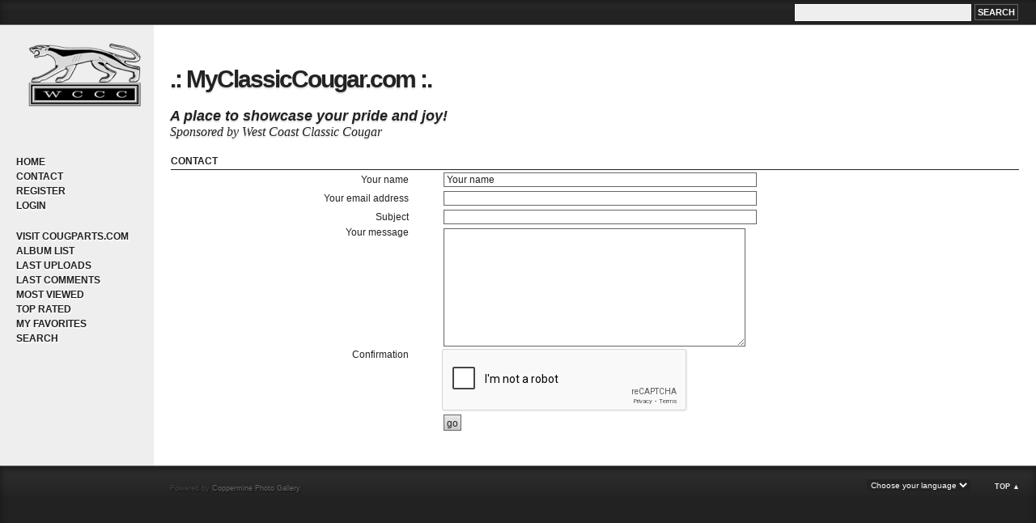

--- FILE ---
content_type: text/html; charset=utf-8
request_url: https://myclassiccougar.com/contact.php?referer=thumbnails.php%3Falbum%3Dlastupby%26uid%3D1
body_size: 2682
content:
<!DOCTYPE html PUBLIC "-//W3C//DTD XHTML 1.0 Transitional//EN" "http://www.w3.org/TR/xhtml1/DTD/xhtml1-transitional.dtd">
<html dir="ltr" xmlns="http://www.w3.org/1999/xhtml">
<head>
<meta http-equiv="Content-Type" content="text/html; charset=utf-8" />
<title>Contact - .: MyClassicCougar.com :.</title>

<!-- New reCaptcha plugin for Coppermine v1.0 by SaWey and Carver -->
<script src='https://www.google.com/recaptcha/api.js'></script>
<!-- reCaptcha plugin end -->
<link rel="stylesheet" href="css/coppermine.css" type="text/css" />
<link rel="stylesheet" href="themes/gintonic/style.css" type="text/css" />
<link rel="shortcut icon" href="themes/gintonic/favicon.ico" />
<script type="text/javascript">
/* <![CDATA[ */
    var js_vars = {"site_url":"http:\/\/myclassiccougar.com","debug":false,"icon_dir":"themes\/gintonic\/images\/icons\/","lang_close":"Close","icon_close_path":"themes\/gintonic\/images\/icons\/close.png","contact":{"check":{"one":true,"two":true,"three":true,"four":true},"your_name":"Your name","name_field_invalid":"Please enter your actual name","email_field_invalid":"Please enter a valid email address"}};
/* ]]> */
</script>
<script type="text/javascript" src="js/jquery-1.12.4.js"></script>
<script type="text/javascript" src="js/jquery-migrate-1.4.1.js"></script>
<script type="text/javascript" src="js/scripts.js"></script>
<script type="text/javascript" src="js/jquery.greybox.js"></script>
<script type="text/javascript" src="js/jquery.elastic.js"></script>
<script type="text/javascript" src="js/contact.js"></script>


</head>
<body><div id="wrapperer"><div id="content">

<div class="headerer">
		<div class="searchbox">
				<form method="get" action="thumbnails.php" name="searchcpg" id="cpgform3">
				<input type="input" style="width: 70%" name="search" maxlength="255" value="" class="textinput"/>
				<input type="hidden" name="submit" value="search"/>
				<input type="hidden" name="album" value="search"/>
				<input type="hidden" name="title" value="on"/>	
				<input type="hidden" name="captions" value="on"/>	
				<input type="hidden" name="type" value="full"/>
				<input type="submit" value="Search" class="button"/>
				</form>
				</div>
				</div>
 
 


<table width="100%" border="0" cellpadding="0" cellspacing="0">
  <tr>
		<td bgcolor="#eeeeee" valign="top">
			
				<div class="logoimg">
				<a href="index.php"><img src="/themes/gintonic/images/logo.png"/></a>
				</div>
			<div class="sidebar">
				<div class="topmenu">            <!-- BEGIN home -->
        <a href="index.php" title="Go to the home page" >Home</a> 
  <!-- END home -->  <!-- BEGIN contact -->
        <a href="contact.php" title="Get in contact with .: MyClassicCougar.com :." >Contact</a> 
  <!-- END contact -->                <!-- BEGIN register -->
        <a href="register.php" title="Create an account" >Register</a> 
  <!-- END register -->  <!-- BEGIN login -->
        <a href="login.php?referer=contact.php%3Freferer%3Dthumbnails.php%253Falbum%253Dlastupby%2526uid%253D1" title="Log me in" >Login</a> 
  <!-- END login -->  </div>
				<div class="topmenu">            <!-- BEGIN custom_link -->
        <a href="http://www.cougarpartscatalog.com" title="Visit CougParts.com" >Visit CougParts.com</a> 
  <!-- END custom_link -->  <!-- BEGIN album_list -->
        <a href="index.php?cat=0" title="Go to the album list" >Album list</a> 
  <!-- END album_list -->  <!-- BEGIN lastup -->
        <a href="thumbnails.php?album=lastup" title="Show most recent uploads" rel="nofollow">Last uploads</a> 
  <!-- END lastup -->  <!-- BEGIN lastcom -->
        <a href="thumbnails.php?album=lastcom" title="Show most recent comments" rel="nofollow">Last comments</a> 
  <!-- END lastcom -->  <!-- BEGIN topn -->
        <a href="thumbnails.php?album=topn" title="Show most viewed items" rel="nofollow">Most viewed</a> 
  <!-- END topn -->  <!-- BEGIN toprated -->
        <a href="thumbnails.php?album=toprated" title="Show top rated items" rel="nofollow">Top rated</a> 
  <!-- END toprated -->  <!-- BEGIN favpics -->
        <a href="thumbnails.php?album=favpics" title="Go to my favorites" rel="nofollow">My Favorites</a> 
  <!-- END favpics -->  <!-- BEGIN search -->
        <a href="search.php" title="Search the gallery" >Search</a> 
  <!-- END search --></div>
				<div class="topmenu"></div>
			</div>

		</td>
		

    <td valign="top" bgcolor="#FFFFFF" height="100%" width="100%">
	<div class="header">	
		<div class="logo"><a href="index.php">.: MyClassicCougar.com :.</a></div> 
		<div class="logosubtitle"><!-- commented out since description does not permit html &lt;br&gt;&lt;h2&gt;A place to showcase your pride and joy!&lt;/h2&gt;Sponsored by CougarPartsCatalog.com //--> <br><h2>A place to showcase your pride and joy!</h2><a href='https://secure.cougarpartscatalog.com' target='CougParts'>Sponsored by West Coast Classic Cougar</a></div>

			
		</div>
			
			
	<div class="maincontent">

      
      <form method="post" action="contact.php?referer=thumbnails.php%3Falbum%3Dlastupby%26uid%3D1" name="contactForm" id="contactForm" onsubmit="return validateContactFormFields();">

<!-- Start standard table -->
<table align="center" width="100%" cellspacing="1" cellpadding="0" class="maintable ">
        <tr>
                <td class="tableh1" colspan="3">Contact</td>
        </tr>
    <tr>
        <td class="tableb" align="right">
            Your name
        </td>
        <td class="tableb">
            <span id="name_wrapper" class="">
                <input type="text" class="textinput" name="sender_name" size="30" maxlength="30" value="Your name" style="width:100%" />
            </span>
        </td>
        <td class="tableb">
            <span id="name_remark" style="display:none">Please enter your name</span>
        </td>
    </tr>    <tr>
        <td class="tableb" align="right">
            Your email address
        </td>
        <td class="tableb">
            <span id="email_wrapper" class="">
                <input type="text" class="textinput" name="sender_email" size="30" maxlength="200" value="" style="width:100%" />
            </span>
        </td>
        <td class="tableb">
            <span id="email_remark" style="display:none">Please enter your email address</span>
        </td>
    </tr>    <tr>
        <td class="tableb" align="right">
            Subject
        </td>
        <td class="tableb">
            <span id="subject_wrapper" class="">
                <input type="text" class="textinput" name="subject" size="30" maxlength="200" value="" style="width:100%" />
            </span>
        </td>
        <td class="tableb">
            <span id="subject_remark" style="display:none">Please enter a meaningful subject</span>
        </td>
    </tr>    <tr>
        <td class="tableb" valign="top" align="right" width="30%">
            Your message
        </td>
        <td class="tableb" valign="top" width="40%">
            <span id="message_wrapper" class="">
                <textarea name="message" cols="50" rows="10" class="textinput"></textarea>
            </span>
        </td>
        <td class="tableb" width="30%">
            <span id="message_remark" style="display:none">Please enter your message</span>
        </td>
    </tr>    <tr>
      <td class="tableb" valign="top" align="right">
        Confirmation
      </td>
      <td class="tableb" valign="top">
        	<div class="g-recaptcha" data-sitekey="6LdD_iccAAAAANkSHgLwv2EFkvfbez-hOrpyL7ql"></div>
      </td>
	  <td class="tableb">
        <span id="captcha_remark" style="display:none"></span>
      </td>
    </tr>    <tr>
        <td class="tableb" valign="top" align="right">
            <input type="hidden" name="form_token" value="95e6dc677e6a8c3e01eed3e26867f43d" />
            <input type="hidden" name="timestamp" value="1768952221" />
        </td>
        <td class="tableb" valign="top" colspan="2">
            <button type="submit" class="button" name="submit" id="submit" value="go">go</button>
        </td>
    </tr></table>
<!-- End standard table -->
</form>
	</div>
    </td>

 </tr>

</table>
</div>
 <!--<br style="clear: left;" /> -->

<div class="footer">
		<div class="backtotop"> <a href="#top">Top &#9650;</a></div>
		
<div id="cpgChooseLanguageWrapper">
<form name="cpgChooseLanguage" id="cpgChooseLanguage" action="contact.php" method="get" class="inline">
<select name="lang" class="listbox_lang" onchange="if (this.options[this.selectedIndex].value) window.location.href='contact.php?lang=' + this.options[this.selectedIndex].value;">
<option>Choose your language</option>
<option value="xxx">Default language</option>
</select>
<noscript>
<input type="submit" name="language_submit" value="go" class="listbox_lang" />&nbsp;
</noscript>
</form>
</div>
 
		<div class="credits">
				Powered by <a href="http://coppermine-gallery.net/" title="Coppermine Photo Gallery" rel="external">Coppermine Photo Gallery</a>.
			
		<!--		Theme by <a href="http://www.gin-and-tonic.de" title="Gin & Tonic" target="_blank">Gin & Tonic</a>. //-->
		</div>
<!--
<div class="footer" align="center" style="padding:10px;display:block;visibility:visible; font-family: Verdana,Arial,sans-serif;">Powered by <a href="https://coppermine-gallery.com/" title="Coppermine Photo Gallery" rel="external">Coppermine Photo Gallery</a></div>-->
	</div></div>


<!--Coppermine Photo Gallery 1.6.27 (stable)-->
</body>
</html>

--- FILE ---
content_type: text/html; charset=utf-8
request_url: https://www.google.com/recaptcha/api2/anchor?ar=1&k=6LdD_iccAAAAANkSHgLwv2EFkvfbez-hOrpyL7ql&co=aHR0cHM6Ly9teWNsYXNzaWNjb3VnYXIuY29tOjQ0Mw..&hl=en&v=PoyoqOPhxBO7pBk68S4YbpHZ&size=normal&anchor-ms=20000&execute-ms=30000&cb=2elonfhac3os
body_size: 49630
content:
<!DOCTYPE HTML><html dir="ltr" lang="en"><head><meta http-equiv="Content-Type" content="text/html; charset=UTF-8">
<meta http-equiv="X-UA-Compatible" content="IE=edge">
<title>reCAPTCHA</title>
<style type="text/css">
/* cyrillic-ext */
@font-face {
  font-family: 'Roboto';
  font-style: normal;
  font-weight: 400;
  font-stretch: 100%;
  src: url(//fonts.gstatic.com/s/roboto/v48/KFO7CnqEu92Fr1ME7kSn66aGLdTylUAMa3GUBHMdazTgWw.woff2) format('woff2');
  unicode-range: U+0460-052F, U+1C80-1C8A, U+20B4, U+2DE0-2DFF, U+A640-A69F, U+FE2E-FE2F;
}
/* cyrillic */
@font-face {
  font-family: 'Roboto';
  font-style: normal;
  font-weight: 400;
  font-stretch: 100%;
  src: url(//fonts.gstatic.com/s/roboto/v48/KFO7CnqEu92Fr1ME7kSn66aGLdTylUAMa3iUBHMdazTgWw.woff2) format('woff2');
  unicode-range: U+0301, U+0400-045F, U+0490-0491, U+04B0-04B1, U+2116;
}
/* greek-ext */
@font-face {
  font-family: 'Roboto';
  font-style: normal;
  font-weight: 400;
  font-stretch: 100%;
  src: url(//fonts.gstatic.com/s/roboto/v48/KFO7CnqEu92Fr1ME7kSn66aGLdTylUAMa3CUBHMdazTgWw.woff2) format('woff2');
  unicode-range: U+1F00-1FFF;
}
/* greek */
@font-face {
  font-family: 'Roboto';
  font-style: normal;
  font-weight: 400;
  font-stretch: 100%;
  src: url(//fonts.gstatic.com/s/roboto/v48/KFO7CnqEu92Fr1ME7kSn66aGLdTylUAMa3-UBHMdazTgWw.woff2) format('woff2');
  unicode-range: U+0370-0377, U+037A-037F, U+0384-038A, U+038C, U+038E-03A1, U+03A3-03FF;
}
/* math */
@font-face {
  font-family: 'Roboto';
  font-style: normal;
  font-weight: 400;
  font-stretch: 100%;
  src: url(//fonts.gstatic.com/s/roboto/v48/KFO7CnqEu92Fr1ME7kSn66aGLdTylUAMawCUBHMdazTgWw.woff2) format('woff2');
  unicode-range: U+0302-0303, U+0305, U+0307-0308, U+0310, U+0312, U+0315, U+031A, U+0326-0327, U+032C, U+032F-0330, U+0332-0333, U+0338, U+033A, U+0346, U+034D, U+0391-03A1, U+03A3-03A9, U+03B1-03C9, U+03D1, U+03D5-03D6, U+03F0-03F1, U+03F4-03F5, U+2016-2017, U+2034-2038, U+203C, U+2040, U+2043, U+2047, U+2050, U+2057, U+205F, U+2070-2071, U+2074-208E, U+2090-209C, U+20D0-20DC, U+20E1, U+20E5-20EF, U+2100-2112, U+2114-2115, U+2117-2121, U+2123-214F, U+2190, U+2192, U+2194-21AE, U+21B0-21E5, U+21F1-21F2, U+21F4-2211, U+2213-2214, U+2216-22FF, U+2308-230B, U+2310, U+2319, U+231C-2321, U+2336-237A, U+237C, U+2395, U+239B-23B7, U+23D0, U+23DC-23E1, U+2474-2475, U+25AF, U+25B3, U+25B7, U+25BD, U+25C1, U+25CA, U+25CC, U+25FB, U+266D-266F, U+27C0-27FF, U+2900-2AFF, U+2B0E-2B11, U+2B30-2B4C, U+2BFE, U+3030, U+FF5B, U+FF5D, U+1D400-1D7FF, U+1EE00-1EEFF;
}
/* symbols */
@font-face {
  font-family: 'Roboto';
  font-style: normal;
  font-weight: 400;
  font-stretch: 100%;
  src: url(//fonts.gstatic.com/s/roboto/v48/KFO7CnqEu92Fr1ME7kSn66aGLdTylUAMaxKUBHMdazTgWw.woff2) format('woff2');
  unicode-range: U+0001-000C, U+000E-001F, U+007F-009F, U+20DD-20E0, U+20E2-20E4, U+2150-218F, U+2190, U+2192, U+2194-2199, U+21AF, U+21E6-21F0, U+21F3, U+2218-2219, U+2299, U+22C4-22C6, U+2300-243F, U+2440-244A, U+2460-24FF, U+25A0-27BF, U+2800-28FF, U+2921-2922, U+2981, U+29BF, U+29EB, U+2B00-2BFF, U+4DC0-4DFF, U+FFF9-FFFB, U+10140-1018E, U+10190-1019C, U+101A0, U+101D0-101FD, U+102E0-102FB, U+10E60-10E7E, U+1D2C0-1D2D3, U+1D2E0-1D37F, U+1F000-1F0FF, U+1F100-1F1AD, U+1F1E6-1F1FF, U+1F30D-1F30F, U+1F315, U+1F31C, U+1F31E, U+1F320-1F32C, U+1F336, U+1F378, U+1F37D, U+1F382, U+1F393-1F39F, U+1F3A7-1F3A8, U+1F3AC-1F3AF, U+1F3C2, U+1F3C4-1F3C6, U+1F3CA-1F3CE, U+1F3D4-1F3E0, U+1F3ED, U+1F3F1-1F3F3, U+1F3F5-1F3F7, U+1F408, U+1F415, U+1F41F, U+1F426, U+1F43F, U+1F441-1F442, U+1F444, U+1F446-1F449, U+1F44C-1F44E, U+1F453, U+1F46A, U+1F47D, U+1F4A3, U+1F4B0, U+1F4B3, U+1F4B9, U+1F4BB, U+1F4BF, U+1F4C8-1F4CB, U+1F4D6, U+1F4DA, U+1F4DF, U+1F4E3-1F4E6, U+1F4EA-1F4ED, U+1F4F7, U+1F4F9-1F4FB, U+1F4FD-1F4FE, U+1F503, U+1F507-1F50B, U+1F50D, U+1F512-1F513, U+1F53E-1F54A, U+1F54F-1F5FA, U+1F610, U+1F650-1F67F, U+1F687, U+1F68D, U+1F691, U+1F694, U+1F698, U+1F6AD, U+1F6B2, U+1F6B9-1F6BA, U+1F6BC, U+1F6C6-1F6CF, U+1F6D3-1F6D7, U+1F6E0-1F6EA, U+1F6F0-1F6F3, U+1F6F7-1F6FC, U+1F700-1F7FF, U+1F800-1F80B, U+1F810-1F847, U+1F850-1F859, U+1F860-1F887, U+1F890-1F8AD, U+1F8B0-1F8BB, U+1F8C0-1F8C1, U+1F900-1F90B, U+1F93B, U+1F946, U+1F984, U+1F996, U+1F9E9, U+1FA00-1FA6F, U+1FA70-1FA7C, U+1FA80-1FA89, U+1FA8F-1FAC6, U+1FACE-1FADC, U+1FADF-1FAE9, U+1FAF0-1FAF8, U+1FB00-1FBFF;
}
/* vietnamese */
@font-face {
  font-family: 'Roboto';
  font-style: normal;
  font-weight: 400;
  font-stretch: 100%;
  src: url(//fonts.gstatic.com/s/roboto/v48/KFO7CnqEu92Fr1ME7kSn66aGLdTylUAMa3OUBHMdazTgWw.woff2) format('woff2');
  unicode-range: U+0102-0103, U+0110-0111, U+0128-0129, U+0168-0169, U+01A0-01A1, U+01AF-01B0, U+0300-0301, U+0303-0304, U+0308-0309, U+0323, U+0329, U+1EA0-1EF9, U+20AB;
}
/* latin-ext */
@font-face {
  font-family: 'Roboto';
  font-style: normal;
  font-weight: 400;
  font-stretch: 100%;
  src: url(//fonts.gstatic.com/s/roboto/v48/KFO7CnqEu92Fr1ME7kSn66aGLdTylUAMa3KUBHMdazTgWw.woff2) format('woff2');
  unicode-range: U+0100-02BA, U+02BD-02C5, U+02C7-02CC, U+02CE-02D7, U+02DD-02FF, U+0304, U+0308, U+0329, U+1D00-1DBF, U+1E00-1E9F, U+1EF2-1EFF, U+2020, U+20A0-20AB, U+20AD-20C0, U+2113, U+2C60-2C7F, U+A720-A7FF;
}
/* latin */
@font-face {
  font-family: 'Roboto';
  font-style: normal;
  font-weight: 400;
  font-stretch: 100%;
  src: url(//fonts.gstatic.com/s/roboto/v48/KFO7CnqEu92Fr1ME7kSn66aGLdTylUAMa3yUBHMdazQ.woff2) format('woff2');
  unicode-range: U+0000-00FF, U+0131, U+0152-0153, U+02BB-02BC, U+02C6, U+02DA, U+02DC, U+0304, U+0308, U+0329, U+2000-206F, U+20AC, U+2122, U+2191, U+2193, U+2212, U+2215, U+FEFF, U+FFFD;
}
/* cyrillic-ext */
@font-face {
  font-family: 'Roboto';
  font-style: normal;
  font-weight: 500;
  font-stretch: 100%;
  src: url(//fonts.gstatic.com/s/roboto/v48/KFO7CnqEu92Fr1ME7kSn66aGLdTylUAMa3GUBHMdazTgWw.woff2) format('woff2');
  unicode-range: U+0460-052F, U+1C80-1C8A, U+20B4, U+2DE0-2DFF, U+A640-A69F, U+FE2E-FE2F;
}
/* cyrillic */
@font-face {
  font-family: 'Roboto';
  font-style: normal;
  font-weight: 500;
  font-stretch: 100%;
  src: url(//fonts.gstatic.com/s/roboto/v48/KFO7CnqEu92Fr1ME7kSn66aGLdTylUAMa3iUBHMdazTgWw.woff2) format('woff2');
  unicode-range: U+0301, U+0400-045F, U+0490-0491, U+04B0-04B1, U+2116;
}
/* greek-ext */
@font-face {
  font-family: 'Roboto';
  font-style: normal;
  font-weight: 500;
  font-stretch: 100%;
  src: url(//fonts.gstatic.com/s/roboto/v48/KFO7CnqEu92Fr1ME7kSn66aGLdTylUAMa3CUBHMdazTgWw.woff2) format('woff2');
  unicode-range: U+1F00-1FFF;
}
/* greek */
@font-face {
  font-family: 'Roboto';
  font-style: normal;
  font-weight: 500;
  font-stretch: 100%;
  src: url(//fonts.gstatic.com/s/roboto/v48/KFO7CnqEu92Fr1ME7kSn66aGLdTylUAMa3-UBHMdazTgWw.woff2) format('woff2');
  unicode-range: U+0370-0377, U+037A-037F, U+0384-038A, U+038C, U+038E-03A1, U+03A3-03FF;
}
/* math */
@font-face {
  font-family: 'Roboto';
  font-style: normal;
  font-weight: 500;
  font-stretch: 100%;
  src: url(//fonts.gstatic.com/s/roboto/v48/KFO7CnqEu92Fr1ME7kSn66aGLdTylUAMawCUBHMdazTgWw.woff2) format('woff2');
  unicode-range: U+0302-0303, U+0305, U+0307-0308, U+0310, U+0312, U+0315, U+031A, U+0326-0327, U+032C, U+032F-0330, U+0332-0333, U+0338, U+033A, U+0346, U+034D, U+0391-03A1, U+03A3-03A9, U+03B1-03C9, U+03D1, U+03D5-03D6, U+03F0-03F1, U+03F4-03F5, U+2016-2017, U+2034-2038, U+203C, U+2040, U+2043, U+2047, U+2050, U+2057, U+205F, U+2070-2071, U+2074-208E, U+2090-209C, U+20D0-20DC, U+20E1, U+20E5-20EF, U+2100-2112, U+2114-2115, U+2117-2121, U+2123-214F, U+2190, U+2192, U+2194-21AE, U+21B0-21E5, U+21F1-21F2, U+21F4-2211, U+2213-2214, U+2216-22FF, U+2308-230B, U+2310, U+2319, U+231C-2321, U+2336-237A, U+237C, U+2395, U+239B-23B7, U+23D0, U+23DC-23E1, U+2474-2475, U+25AF, U+25B3, U+25B7, U+25BD, U+25C1, U+25CA, U+25CC, U+25FB, U+266D-266F, U+27C0-27FF, U+2900-2AFF, U+2B0E-2B11, U+2B30-2B4C, U+2BFE, U+3030, U+FF5B, U+FF5D, U+1D400-1D7FF, U+1EE00-1EEFF;
}
/* symbols */
@font-face {
  font-family: 'Roboto';
  font-style: normal;
  font-weight: 500;
  font-stretch: 100%;
  src: url(//fonts.gstatic.com/s/roboto/v48/KFO7CnqEu92Fr1ME7kSn66aGLdTylUAMaxKUBHMdazTgWw.woff2) format('woff2');
  unicode-range: U+0001-000C, U+000E-001F, U+007F-009F, U+20DD-20E0, U+20E2-20E4, U+2150-218F, U+2190, U+2192, U+2194-2199, U+21AF, U+21E6-21F0, U+21F3, U+2218-2219, U+2299, U+22C4-22C6, U+2300-243F, U+2440-244A, U+2460-24FF, U+25A0-27BF, U+2800-28FF, U+2921-2922, U+2981, U+29BF, U+29EB, U+2B00-2BFF, U+4DC0-4DFF, U+FFF9-FFFB, U+10140-1018E, U+10190-1019C, U+101A0, U+101D0-101FD, U+102E0-102FB, U+10E60-10E7E, U+1D2C0-1D2D3, U+1D2E0-1D37F, U+1F000-1F0FF, U+1F100-1F1AD, U+1F1E6-1F1FF, U+1F30D-1F30F, U+1F315, U+1F31C, U+1F31E, U+1F320-1F32C, U+1F336, U+1F378, U+1F37D, U+1F382, U+1F393-1F39F, U+1F3A7-1F3A8, U+1F3AC-1F3AF, U+1F3C2, U+1F3C4-1F3C6, U+1F3CA-1F3CE, U+1F3D4-1F3E0, U+1F3ED, U+1F3F1-1F3F3, U+1F3F5-1F3F7, U+1F408, U+1F415, U+1F41F, U+1F426, U+1F43F, U+1F441-1F442, U+1F444, U+1F446-1F449, U+1F44C-1F44E, U+1F453, U+1F46A, U+1F47D, U+1F4A3, U+1F4B0, U+1F4B3, U+1F4B9, U+1F4BB, U+1F4BF, U+1F4C8-1F4CB, U+1F4D6, U+1F4DA, U+1F4DF, U+1F4E3-1F4E6, U+1F4EA-1F4ED, U+1F4F7, U+1F4F9-1F4FB, U+1F4FD-1F4FE, U+1F503, U+1F507-1F50B, U+1F50D, U+1F512-1F513, U+1F53E-1F54A, U+1F54F-1F5FA, U+1F610, U+1F650-1F67F, U+1F687, U+1F68D, U+1F691, U+1F694, U+1F698, U+1F6AD, U+1F6B2, U+1F6B9-1F6BA, U+1F6BC, U+1F6C6-1F6CF, U+1F6D3-1F6D7, U+1F6E0-1F6EA, U+1F6F0-1F6F3, U+1F6F7-1F6FC, U+1F700-1F7FF, U+1F800-1F80B, U+1F810-1F847, U+1F850-1F859, U+1F860-1F887, U+1F890-1F8AD, U+1F8B0-1F8BB, U+1F8C0-1F8C1, U+1F900-1F90B, U+1F93B, U+1F946, U+1F984, U+1F996, U+1F9E9, U+1FA00-1FA6F, U+1FA70-1FA7C, U+1FA80-1FA89, U+1FA8F-1FAC6, U+1FACE-1FADC, U+1FADF-1FAE9, U+1FAF0-1FAF8, U+1FB00-1FBFF;
}
/* vietnamese */
@font-face {
  font-family: 'Roboto';
  font-style: normal;
  font-weight: 500;
  font-stretch: 100%;
  src: url(//fonts.gstatic.com/s/roboto/v48/KFO7CnqEu92Fr1ME7kSn66aGLdTylUAMa3OUBHMdazTgWw.woff2) format('woff2');
  unicode-range: U+0102-0103, U+0110-0111, U+0128-0129, U+0168-0169, U+01A0-01A1, U+01AF-01B0, U+0300-0301, U+0303-0304, U+0308-0309, U+0323, U+0329, U+1EA0-1EF9, U+20AB;
}
/* latin-ext */
@font-face {
  font-family: 'Roboto';
  font-style: normal;
  font-weight: 500;
  font-stretch: 100%;
  src: url(//fonts.gstatic.com/s/roboto/v48/KFO7CnqEu92Fr1ME7kSn66aGLdTylUAMa3KUBHMdazTgWw.woff2) format('woff2');
  unicode-range: U+0100-02BA, U+02BD-02C5, U+02C7-02CC, U+02CE-02D7, U+02DD-02FF, U+0304, U+0308, U+0329, U+1D00-1DBF, U+1E00-1E9F, U+1EF2-1EFF, U+2020, U+20A0-20AB, U+20AD-20C0, U+2113, U+2C60-2C7F, U+A720-A7FF;
}
/* latin */
@font-face {
  font-family: 'Roboto';
  font-style: normal;
  font-weight: 500;
  font-stretch: 100%;
  src: url(//fonts.gstatic.com/s/roboto/v48/KFO7CnqEu92Fr1ME7kSn66aGLdTylUAMa3yUBHMdazQ.woff2) format('woff2');
  unicode-range: U+0000-00FF, U+0131, U+0152-0153, U+02BB-02BC, U+02C6, U+02DA, U+02DC, U+0304, U+0308, U+0329, U+2000-206F, U+20AC, U+2122, U+2191, U+2193, U+2212, U+2215, U+FEFF, U+FFFD;
}
/* cyrillic-ext */
@font-face {
  font-family: 'Roboto';
  font-style: normal;
  font-weight: 900;
  font-stretch: 100%;
  src: url(//fonts.gstatic.com/s/roboto/v48/KFO7CnqEu92Fr1ME7kSn66aGLdTylUAMa3GUBHMdazTgWw.woff2) format('woff2');
  unicode-range: U+0460-052F, U+1C80-1C8A, U+20B4, U+2DE0-2DFF, U+A640-A69F, U+FE2E-FE2F;
}
/* cyrillic */
@font-face {
  font-family: 'Roboto';
  font-style: normal;
  font-weight: 900;
  font-stretch: 100%;
  src: url(//fonts.gstatic.com/s/roboto/v48/KFO7CnqEu92Fr1ME7kSn66aGLdTylUAMa3iUBHMdazTgWw.woff2) format('woff2');
  unicode-range: U+0301, U+0400-045F, U+0490-0491, U+04B0-04B1, U+2116;
}
/* greek-ext */
@font-face {
  font-family: 'Roboto';
  font-style: normal;
  font-weight: 900;
  font-stretch: 100%;
  src: url(//fonts.gstatic.com/s/roboto/v48/KFO7CnqEu92Fr1ME7kSn66aGLdTylUAMa3CUBHMdazTgWw.woff2) format('woff2');
  unicode-range: U+1F00-1FFF;
}
/* greek */
@font-face {
  font-family: 'Roboto';
  font-style: normal;
  font-weight: 900;
  font-stretch: 100%;
  src: url(//fonts.gstatic.com/s/roboto/v48/KFO7CnqEu92Fr1ME7kSn66aGLdTylUAMa3-UBHMdazTgWw.woff2) format('woff2');
  unicode-range: U+0370-0377, U+037A-037F, U+0384-038A, U+038C, U+038E-03A1, U+03A3-03FF;
}
/* math */
@font-face {
  font-family: 'Roboto';
  font-style: normal;
  font-weight: 900;
  font-stretch: 100%;
  src: url(//fonts.gstatic.com/s/roboto/v48/KFO7CnqEu92Fr1ME7kSn66aGLdTylUAMawCUBHMdazTgWw.woff2) format('woff2');
  unicode-range: U+0302-0303, U+0305, U+0307-0308, U+0310, U+0312, U+0315, U+031A, U+0326-0327, U+032C, U+032F-0330, U+0332-0333, U+0338, U+033A, U+0346, U+034D, U+0391-03A1, U+03A3-03A9, U+03B1-03C9, U+03D1, U+03D5-03D6, U+03F0-03F1, U+03F4-03F5, U+2016-2017, U+2034-2038, U+203C, U+2040, U+2043, U+2047, U+2050, U+2057, U+205F, U+2070-2071, U+2074-208E, U+2090-209C, U+20D0-20DC, U+20E1, U+20E5-20EF, U+2100-2112, U+2114-2115, U+2117-2121, U+2123-214F, U+2190, U+2192, U+2194-21AE, U+21B0-21E5, U+21F1-21F2, U+21F4-2211, U+2213-2214, U+2216-22FF, U+2308-230B, U+2310, U+2319, U+231C-2321, U+2336-237A, U+237C, U+2395, U+239B-23B7, U+23D0, U+23DC-23E1, U+2474-2475, U+25AF, U+25B3, U+25B7, U+25BD, U+25C1, U+25CA, U+25CC, U+25FB, U+266D-266F, U+27C0-27FF, U+2900-2AFF, U+2B0E-2B11, U+2B30-2B4C, U+2BFE, U+3030, U+FF5B, U+FF5D, U+1D400-1D7FF, U+1EE00-1EEFF;
}
/* symbols */
@font-face {
  font-family: 'Roboto';
  font-style: normal;
  font-weight: 900;
  font-stretch: 100%;
  src: url(//fonts.gstatic.com/s/roboto/v48/KFO7CnqEu92Fr1ME7kSn66aGLdTylUAMaxKUBHMdazTgWw.woff2) format('woff2');
  unicode-range: U+0001-000C, U+000E-001F, U+007F-009F, U+20DD-20E0, U+20E2-20E4, U+2150-218F, U+2190, U+2192, U+2194-2199, U+21AF, U+21E6-21F0, U+21F3, U+2218-2219, U+2299, U+22C4-22C6, U+2300-243F, U+2440-244A, U+2460-24FF, U+25A0-27BF, U+2800-28FF, U+2921-2922, U+2981, U+29BF, U+29EB, U+2B00-2BFF, U+4DC0-4DFF, U+FFF9-FFFB, U+10140-1018E, U+10190-1019C, U+101A0, U+101D0-101FD, U+102E0-102FB, U+10E60-10E7E, U+1D2C0-1D2D3, U+1D2E0-1D37F, U+1F000-1F0FF, U+1F100-1F1AD, U+1F1E6-1F1FF, U+1F30D-1F30F, U+1F315, U+1F31C, U+1F31E, U+1F320-1F32C, U+1F336, U+1F378, U+1F37D, U+1F382, U+1F393-1F39F, U+1F3A7-1F3A8, U+1F3AC-1F3AF, U+1F3C2, U+1F3C4-1F3C6, U+1F3CA-1F3CE, U+1F3D4-1F3E0, U+1F3ED, U+1F3F1-1F3F3, U+1F3F5-1F3F7, U+1F408, U+1F415, U+1F41F, U+1F426, U+1F43F, U+1F441-1F442, U+1F444, U+1F446-1F449, U+1F44C-1F44E, U+1F453, U+1F46A, U+1F47D, U+1F4A3, U+1F4B0, U+1F4B3, U+1F4B9, U+1F4BB, U+1F4BF, U+1F4C8-1F4CB, U+1F4D6, U+1F4DA, U+1F4DF, U+1F4E3-1F4E6, U+1F4EA-1F4ED, U+1F4F7, U+1F4F9-1F4FB, U+1F4FD-1F4FE, U+1F503, U+1F507-1F50B, U+1F50D, U+1F512-1F513, U+1F53E-1F54A, U+1F54F-1F5FA, U+1F610, U+1F650-1F67F, U+1F687, U+1F68D, U+1F691, U+1F694, U+1F698, U+1F6AD, U+1F6B2, U+1F6B9-1F6BA, U+1F6BC, U+1F6C6-1F6CF, U+1F6D3-1F6D7, U+1F6E0-1F6EA, U+1F6F0-1F6F3, U+1F6F7-1F6FC, U+1F700-1F7FF, U+1F800-1F80B, U+1F810-1F847, U+1F850-1F859, U+1F860-1F887, U+1F890-1F8AD, U+1F8B0-1F8BB, U+1F8C0-1F8C1, U+1F900-1F90B, U+1F93B, U+1F946, U+1F984, U+1F996, U+1F9E9, U+1FA00-1FA6F, U+1FA70-1FA7C, U+1FA80-1FA89, U+1FA8F-1FAC6, U+1FACE-1FADC, U+1FADF-1FAE9, U+1FAF0-1FAF8, U+1FB00-1FBFF;
}
/* vietnamese */
@font-face {
  font-family: 'Roboto';
  font-style: normal;
  font-weight: 900;
  font-stretch: 100%;
  src: url(//fonts.gstatic.com/s/roboto/v48/KFO7CnqEu92Fr1ME7kSn66aGLdTylUAMa3OUBHMdazTgWw.woff2) format('woff2');
  unicode-range: U+0102-0103, U+0110-0111, U+0128-0129, U+0168-0169, U+01A0-01A1, U+01AF-01B0, U+0300-0301, U+0303-0304, U+0308-0309, U+0323, U+0329, U+1EA0-1EF9, U+20AB;
}
/* latin-ext */
@font-face {
  font-family: 'Roboto';
  font-style: normal;
  font-weight: 900;
  font-stretch: 100%;
  src: url(//fonts.gstatic.com/s/roboto/v48/KFO7CnqEu92Fr1ME7kSn66aGLdTylUAMa3KUBHMdazTgWw.woff2) format('woff2');
  unicode-range: U+0100-02BA, U+02BD-02C5, U+02C7-02CC, U+02CE-02D7, U+02DD-02FF, U+0304, U+0308, U+0329, U+1D00-1DBF, U+1E00-1E9F, U+1EF2-1EFF, U+2020, U+20A0-20AB, U+20AD-20C0, U+2113, U+2C60-2C7F, U+A720-A7FF;
}
/* latin */
@font-face {
  font-family: 'Roboto';
  font-style: normal;
  font-weight: 900;
  font-stretch: 100%;
  src: url(//fonts.gstatic.com/s/roboto/v48/KFO7CnqEu92Fr1ME7kSn66aGLdTylUAMa3yUBHMdazQ.woff2) format('woff2');
  unicode-range: U+0000-00FF, U+0131, U+0152-0153, U+02BB-02BC, U+02C6, U+02DA, U+02DC, U+0304, U+0308, U+0329, U+2000-206F, U+20AC, U+2122, U+2191, U+2193, U+2212, U+2215, U+FEFF, U+FFFD;
}

</style>
<link rel="stylesheet" type="text/css" href="https://www.gstatic.com/recaptcha/releases/PoyoqOPhxBO7pBk68S4YbpHZ/styles__ltr.css">
<script nonce="IHWmaZM3hn9FLP1S8Ra0Sg" type="text/javascript">window['__recaptcha_api'] = 'https://www.google.com/recaptcha/api2/';</script>
<script type="text/javascript" src="https://www.gstatic.com/recaptcha/releases/PoyoqOPhxBO7pBk68S4YbpHZ/recaptcha__en.js" nonce="IHWmaZM3hn9FLP1S8Ra0Sg">
      
    </script></head>
<body><div id="rc-anchor-alert" class="rc-anchor-alert"></div>
<input type="hidden" id="recaptcha-token" value="[base64]">
<script type="text/javascript" nonce="IHWmaZM3hn9FLP1S8Ra0Sg">
      recaptcha.anchor.Main.init("[\x22ainput\x22,[\x22bgdata\x22,\x22\x22,\[base64]/[base64]/[base64]/ZyhXLGgpOnEoW04sMjEsbF0sVywwKSxoKSxmYWxzZSxmYWxzZSl9Y2F0Y2goayl7RygzNTgsVyk/[base64]/[base64]/[base64]/[base64]/[base64]/[base64]/[base64]/bmV3IEJbT10oRFswXSk6dz09Mj9uZXcgQltPXShEWzBdLERbMV0pOnc9PTM/bmV3IEJbT10oRFswXSxEWzFdLERbMl0pOnc9PTQ/[base64]/[base64]/[base64]/[base64]/[base64]\\u003d\x22,\[base64]\x22,\x22e8K5esOvZ8KHTMOUWQZqJsKEbcOVRHt0w6jCij7CsmnCiAzCi1DDkWl2w6YkMMOCUHE6wo/[base64]/CgHTDkmvDncOXWRQtRsKJw4Vkw4TDslPDocOqE8KiWiTDpn7DvMK4I8OMDUkRw6g7WsOVwp4iG8OlCAMhwpvCncO/wqpDwqYfa37DrnQIwrrDjsK5wr7DpsKNwpdNADPCicKoN34twqnDkMKWICEIIcOmwoHCnhrDvcOFRGQ7wrfCosKpHsOqU0DCucOnw7/DkMKbw6vDu25Bw7lmUBl5w5tFd3MqE07DscO1K2jChFfCi3TDjsObCELCocK+PgfCsG/Cj0RyPMODwqLCpXDDtW0VAU7DinfDq8KMwrE5GkY1VsORUMKCwqXCpsOHHjbDmhTDvsOWKcOQwqrDgsKHcGHDh2DDjw1IwrzCpcOMMMOucw1cY27ChsKKJMOSGMKJE3nCicKXNsK9fjHDqS/DosOxAMKwwqVPwpPCm8Oqw6rDshw2FWnDvVQNwq3CusKFRcKnwoTDlzzCpcKOwr/DjcK5KWbCn8OWLGcHw4k5OUbCo8OHw6vDkcOLOWx/w7wrw7TDk0Few6QaakrCrxh5w4/DuWvDghHDusKSXjHDgsOlwrjDnsKsw4Y2TwkZw7ELK8Owc8OUPVDCpMKzwo7CgsO6MMOuwqs5DcO7woPCu8K6w41EFcKEZ8KzTRXCr8OzwqEuwrF3wpvDj2PClMOcw6PCmwjDocKjwovDkMKBMsOyT0pCw4LCqQ4oUMKkwo/Dh8K0w6rCssKJccK/w4HDlsKeM8O7wrjDnMK5wqPDo0wHG0cOw4XCohPCrlAww6YmHyhXwpQVdsOTwr4FwpHDhsKRNcK4FUBGe3PCncO6MQ9hbsK0wqgONcOOw43Dp04lfcKdKcONw7bDphjDvMOlw7JbGcOLw5bDkxJ9woDCjMO2wrc7KztYScO0bQDCmVQ/wrYBw5TCviDCoznDvMKow7cfwq3DtmDCosKNw5HCkyDDm8KbU8OOw5EFUEjCscKldz42wrNFw6XCnMKkw63Du8OoZ8KFwp9BbhvDlMOgWcKXScOqeMO/wovChyXCrsKxw7fCrWxOKEMmw4dQRzLCjMK1AXprBXFiw6pHw77Cm8OsMj3Cp8OODGrDq8Oiw5PCi2TCusKoZMKncMKowqdpwrA1w5/DkDXConvCjMKIw6drYVVpM8KAwrjDgFLDnsKGHD3DnHsuwpbCtMOXwpYQwrTCqMOTwq/DhQLDiHoLe3/CgRZ7VsKiesOmw5Ape8KPTsOHM2E/w5jChsOFSkrCp8KDwrgMf1LDu8OCw6hDwoUVP8ObO8KaOw3CikBnE8KJw5LDoh1Qe8OHPsKjw4sbTMORwo4+Ai8BwpAIMk3Cm8O/w6pnSwbDpEFMdTbCuRsLIMO3wqHCmlUYw6vDlsKrw6pQNsKyw4nDhcOXP8OOw5TDpj3DtD4Be8KUw6QCw7ABAsKZwqcnVMKKw5HCsV9vMijDgTcTZ1lTwqDCnybDlMKfw63Dk0x/BcOcfR7Chn3DlQvDqR7CvgjDucKJw6jDsidVwrUxAcOswrnCkF7DmMKfcsOyw6HDtwQWQHfDp8KEwpjDnE0kHmnCqcKXJMOhw4NVwqzDnMKBZV7CsmbDmzPChsK1wrTDuENfAcO8BMOYN8KtwpB4wrfCrSvDjsOIw78fA8KBTcKkKcOKUsKzw4Rzw4lMwpNNScOswo/[base64]/CgMKNKsO0PMKBw7fDpcKeE8KJw6Flwr/[base64]/[base64]/CuQoowrnDj8KrTsOocMK9NcKbw4vDv3DCqcOfwr7CsMKuDFBlw5bDncOXwqDCll4MRcOgw6PCnQ1cwr/Dr8Kcwr7CusOtwq/[base64]/SVDCrxvDqSHDrlDDrjXCmWRjw6bCuhXDqMOCwpbClhDCsMO1QgNxwrFTw7M+wpzDqMOeewdrwpQWwpJ4fcOPecOra8K0empmDcKsFW/CiMOORcKrLwQAw4nCn8OCwp7DjcO/F2UKwoUUHAbCtBjDjsOUDcKtw7PDsB3DpMOjw5dSw5QRwplowrR+w6/CiVVyw4MRSyV7wpvCt8Krw73Cv8KBwqjDnMKHw65AbE4ZZcK3w5w8aBRUHzFbMnnCiMKswpBBPMK0w4YQUMKaWVHCjB7DrsKLw6XDuUVYw6rCvQ5FRMKZw4jDqkQjG8OJV1nDrcK1w5HCrcKgKcO1dcOHwpPCtTHCtz1iCG7DocOhU8K+wqzCi0zDksKyw6lIw67CrE/CokHCmMORWsOzw7AeRMOiw5HCkcOXw615wobCvm3CuC42TjEZG2FNe8OWKyDCnXnCtcKSwojCn8Kww4cTw7XDrQRiwqUBwrDDvMKyeh5kMcKLQcO2SMO9wr7Du8OAw4jDk1fDmxc/NMO2CsKke8KtC8O9w6PDnXM0wpjDlGRfwqMdw4EnwobDs8KSwr3Dg1HCiw3DusKYORfDoDrCgsORA3l+w7c/w4TCoMOgw6YEQSDCqcO/RRBhOxw1FcONw6hNwoJOcwBaw4UBw5zDtcO9wobClcKDwp87cMOew6UCw43DpsOAwrlzdsO0RCrDp8OIwpZcG8Kfw63CnMOnc8KYw7krw517w41HwpfDr8KBw4Qkw6rCrFXCil8Dw4DCvULCqzhHUTjCmiHClsOSw7jCtijCisKlw4fDuG/DhsOrJsOuw7PCisKwYFNew5PDsMOPcxvDmlsnw5/DgSA+wqkDJX/DjyJHw5pNNEPDhErDrW3CsQJmOF9JAMK9w51HIsK9EzPDv8OAwpLDrsOVdsO8e8OawrrDgiLDi8O/[base64]/w7nCscKbwpPDnMOpIsKOwpJBOMO4fcOYa8OlE141w6vCtcKoKMKzV0hFJMOcMRvDq8OBw78PWSPDjXnCnRzDpsOlw4vDnVfCuSDCh8OQwr0pw5Bdw6YdwozCnsO+wq/Cu3gGw5JjfSnDpcK4woBvXXwsUl5NSErDkcKMUw4eKARRZMOmMcORUMKDdhPCjMO4NQ7Dg8KyJMKfw4bDixRwKRMiwqA7ZcOJwrHCrh1KAsOgWCLDncOWwoFaw7MlBsOyIzjDhRDCqjAMw7p/w6TDgMKSw4vCvnseOVJJX8ONOcOMJcO2wrnChSRMwoPCjcOwcBYEccO6YcOwwpnDscOgNRXDtsK/w4YkwoUNZCfDsMK9cAHCu3cUw4PCisKodcKMwrjCpmkYw7LDjsKwBMOqNsOgwrh0D2PCkE49cRobwobCuwdAK8Kww4/CrADDosOhwrQ6DwvCmlvCpcOAw49pAHErwrkcFTnCvlXCtsK+YC0nw5fCvR4DR2cqT1oifRrDmwVAw5Bsw4RlFsOBwohlcsOCf8K4wot+w6A2cxJgw5TDsV5ow6p3AMOww4Q8woPDhXHCvjEPRMO8w5lWw6dtTcKKw7/DlC3DrS/DjMKJwr3DoHZJHhNMwrHDsR4Ww6zCgz3DlFDCmVUHw7tHa8KDwoMDw5lGwqEJAMKUw57CnMKxw4ZFZmXDnMOwASICHsK1ZsONKlHCt8ODdMKUKi4sd8KuYjnCvMO6w6zCgMONPCfDhcO9w7XDv8K3Aic6wq/CrU3CsEQKw6s8LcKCw7Mbwp0GR8Kuwo/ClCrCsgBnwq3CvMKITDTDpcOHw7MCHMKzIiPDgWHDq8Oew7/ChS/DgMOMAwzDgWTCmhUzKsOVw4Y1w4wSw4gZwr1ZwqcmYV5qJV1PVcK/[base64]/Co1xVd2LCr1dMw7LCiF1tw4LCp8OqJ3VMcSvDpGHCvRMdaR5Uw7xfwodgMsKfw43Ck8KDa1ZEwqtqQTLCtcOMwrc+wo8hwoDCi1rCqsKuNzLCghVfBMOqQRDDpShEOcKow75oEHVmWcO6w7NHJMOTGcOcQ3JcOg3CqcOZcsKeXHHCrsKFGTrCr1/CjT4PwrPDr10HEcO/wp/DrlY5LAssw7nDlcO8SDESHsKJTcKww6PDvGzDpsOkaMOQw4V/wpPDtcK4w4zDl2HDqn/DlsOpw4LCgWjCtWnCqMKkw7Exw6dgwqtLcgwBw4vDtMKbw7w2wrjDt8KcfMOqw4oRLsO4wqc5P3HDpiBGw61Xw4gOw5UiwozCt8O2LkjCpErDph/CgTjDg8KZwqLCs8OcWMO0RMOcQHJDw5phw77DmEvDpMOrMsOAw6ZWw7HDpgNKOSPDkjbCszx3wpPDgDRkPDrDpMK8VxxNw5tqScKfEnvCmxJPBMOmw7x6w47DnsK9ZhbDlMKqwolKDMOfcHHDsRo/wqJww7JkIE0owrXDtsO9w78jBmI8MhnCo8OnDsKXesKgw6BNBXoHw5cjw57CqGkUw7nDo8KAIsKLEcKkMMOaan/ClXBnRnHDosKKwrhqGcK/w7XDqMK6dXDCryHDrsOiFMO+wqw1wpjDscOWwqfDtcOMJ8O1w7PDomRdTcKMwpnCs8Oub0jDghl6FcKfHzFaw6zDhsKTf3rCuS8HTsODwr5VRFF3diTDlMKnwqtxGMOtM1vClSHDp8Kxw41CwoAMwqHDohDDhUwtwp/CmsKCwrlvLsKAXcOnNXnCsMKXFAQRwqVqf0shYmPCg8KnwokNcBZ4H8KrwqfCoAvDkcKmw40nw5ZgwojDjcKCHGEdX8K8Nk3DvWzDtsOrwrVANG7Dr8KVEnLCu8Kfwr81wrZ7wqd0WUPDtMONbcKLB8K8ei9awrTDq2ZyLw7Ch2NhK8KmVxpywrzCr8K/AGLDhsKeIcKNw6LClsOdc8OXw7EmwofDn8K5KMOAw77Cl8KVXsKRPVzDlB3CuBYif8O5w6LDqcO6w4lOw5ooHsKOw7BNOzfDhi4aL8OLHcK+ChUWw6M0QsOgfMOgw5fDjMKrw4RvbA7Dr8OBwpzCkkrDkxnDrMKySsKrwqPDlULDsmLDrDXCvXA/wrMQRMOnw4zCp8O4w58hw53Dv8O7dClyw6JQL8Otf3h1wqwKw4jDkFJ9cnXCiynCncKgw55HO8OQwo84w6Agw6DDgcKlBitcwrnClmkeI8KINsO/O8OdwrrDmF8+TsKdwr3DrcO+QUR0w5jCqsObwot6MMONw5/[base64]/[base64]/CqFPDh8OpwrE+wp7ClEwEOgpEwqPCjHsUJityAxvDiMOXw5g8wrMmw6VKOMKWPsKZwp8Ew44VYH3DjcOaw5tpw5nCnBcdwpwHbsKaw4zDt8KLe8KxaX/CvMKQw7LDs3l4X25uwpY/EcOPOsKkcTfCq8Ohw5HDp8OGAMOGDl4fFVNlwrnCuyUHw4LDoFHDgwMBw5zCl8KMw4/CiS3Dg8OCWX8QJsKDw57DrmdjwqDDvMKDwq3DscK9FSvClEtKND5RehHDpVnClnPDnGEEwrEdw4TDn8OgXBx2wpTDjcOzw59lRG3DjMOkdcOoRsKuPcKhwoEmO2Vmwo1BwrLDoVHDn8K2eMKQwrnDlcKSw47CjQ19bEJyw6RdPcK/w44DAB/DmzXCr8ODw5nDnsKlw7fCh8K4O1nDiMK4w7nCtHHCpMKGIFbCp8OqwoXCn1zCszIIwpkBw6bDq8OJZlQeNWXCssO7wr/DncKQV8O+ScOVAcKaXcK9MsOvVhjCuCNEFcKtwpvDjsKkwqfCh349bsKdwrzDt8OcRHcGwrrDhMKZHE7CoHohfTXCjA5/bsOOJj/DnDQAaiHCu8KjUh/CnGU1w6xQOMObIMKGw4/[base64]/DmVdMw6cOc8KXw6wuOi0KJwjCoj7CtWt2ZMONw6xjQcOaw4QzHAjDimwXw6TDqsKKYsKpY8KNJ8ODw4HCncKbw4llwrJvU8O5UEzDpRA3w7bDq2nCsRUEwptaL8ORwr4/woHDk8Oew71WHj9QwqTCm8OxaW7Cq8KnWMODw5wcw50yL8OYFcOhLsKpwr8zZMOrUyzCgmZcXA9/[base64]/CkMKow4RFwrR4QF4gwpM8OMOSVsKqeMOowpczw5HDhz5jw4/CjsKWGxjCucOwwqdjwqDCq8OmEMOGAgTChXzDqmLDoHXDrkPDpy8Yw6l4wrnDkMK6wrs/wqs+JMOVCDEDw4jCrsOxw5zCoGJRw4sUw4zCs8OWw7pxbkPCj8KTSsOYwo4Jw4DCsMKMS8KfMGtnw40PDE8lw57Cu3PCpyrCssKtwrU2DiDCtcKNbcK3w6B7IUPCpsK4NMKOwoDDocOLe8OaRRsTZ8O8Bgo6wq/CmcKFLcO5w4cte8K/P2p4U05Tw71ITcKCwqbClizCo3vDrUI0w7nCsMOLw6TDucO/[base64]/Co3vCmcK4GMO8wonDhzpBP0/CqljCl3XDlcOxS8K3w6rDhGfCrhnDv8ORd387b8KHf8KSQkATJTZqwq7CrElPw4fCuMKKwrUnw7jCpMOUw4I6EhEyH8OQw7/DhVd4PsOdRikuAD4ew7YiLsKNwqHDii8fMRpPJ8OYwo82woUkwqHClsOww64gT8KGS8OUJTzCscOvw7x4a8KdFhlrQsOmNQnDhyAXwqMqNsOyE8OewpNRaB1KQMOQKBPDlRNYASzCm3XCozkpasOIw7/[base64]/CrcKyw4B3fRbDs8Oqwp7CjwxVEyM5wonCgURzw7/DtWfDjcKswrssWTjCo8O8CSvDu8OHc2TCoSvCp3pDcsKhw4/Dl8KnwqEOLsK4ecK5wpMdw5zCh3lHQcKTScKnaho2w7fDh3dEwq0bAsKfUsOcMmPDlkIIPcOXwqXCmBTCuMOzacKJV18TXmQ8w6YGCC7DlThowofDlD/ChAgHSCXDvB/[base64]/Dgkclw6gwwp7DvsOQw6HDjyAKccOEw6rDg8KFJsOXwovDisK8w5TClQBNw4pHwohow6N6woPCljUqw7BEBg7DuMOLSm7CnB/[base64]/[base64]/DiV7CvX/[base64]/Cg8OVwqLCosKTwrEWNgrDrMKwZ8OUaCbCq8K7wpHCpSEMwr7DmHEswq3Crh4Swp3CvMKNwoYvw7kHwozDiMKDWsONwrbDmAxbw7oawr8hw4LDmsKFw7EMw7FhJsOBOwTDkGTDvcOqw5Fiw6gAw48Tw7g0eyF1DMKHGMKqwr0pDUDCrQHDn8OUHVNrUcKoFy8lw6cRw5/CisOUw6HCv8O3E8KTe8O8aVzDv8K0AcKSw7rCoMOcJcO3w6bCkQfDjyzDuirDr2k/NcKiRMOZcQTCgsKeCm9Yw6fCnRjDjW8IwrPCv8Khw4QGw67CsMK8LcOJPMK2F8KFwrsjJn3CvnF4VDjCksOEaCckDcKxwoUxwrFhV8ORw6BOw5V4w6FRV8OSYcK5w6FBcjJsw7IpwoDCucOdSsORTkTCk8Okw5lVw7/DssKdc8OIw5fDucOMwrE/w5bCicOhAg/DgHM2wrHDq8OXd0pBXMOZI2fDv8KYw6JSwrbDkcORwrJGwqPDpl9Zw6tWwpYUwpkxPRXCuWnDqGDCoBbCs8KBbUHCvhMSZsKAc2DCpcOew6k/OjNZYV9bNMOkw4TCk8ONaG/Csz8MSXAdZVnCliJSV3Y/WA03X8KMbGLDucOvc8KCwrvDjMKBek4IcBXCo8OuQMKiw4nDiELDmULDtcOJwo3CnThmBcKZwqPClyLCmnLCr8K8wpnDmcOcZElzYEDDmXMuXRxyFsOjwpTClXhQaEYgfx/CvsKeYMOte8OSPMKCCcOVwpt4JBXDp8OsOFrDnMK5wps/NcO/wpRUwr3CpHlfwp/Dq1AwDcOgbcObIsOzR0XCnWzDumFxwrfDvTfCvg8zF3rDksKzK8OsSzXDuH9kasKdw5VicSLDrH0IwoliwrvDnsOVwrloHmnCiy/DvhYzw77CkSgiwoTCmAxMwpDDjnRNw6rCkT4ewq0Ww59ewqcXw7Ffw4cXFMKXwpTDiXDCucOGHcKLRsKZwr/[base64]/CpsOfwrppAMKVIcOjWE7DvMKUw4rDsCLCkcK0dMOeUsOfUkdoXD5RwpAUw71jw6vDpzTCqQU1VcOuMS/DiHEIe8Ovw4HCgGBOwq/CkxpgREzDgnTDmTNUw4hIPsO9Qjpaw7ICKTdkwr/CtwrDq8O7w6VXMsO5OcOEHsKRw4szPcKow5vDicOZJsKvw4PCnsOrFXTDjsKowqY6P0jDrTbDuS9HFsK4dgw8w4fCmlvCisOnDXXDkFBhw4kTwrDCoMKlw4LCpsKDTX/DsXfCu8OTw7zCpsO4PcOtw4g6w7bCu8KhcxE8QRc4McKlwpPDnWXDrFLCiwESwpx/wpjCjMOVGsKdPw7Dq2VPYMOkwozCjkJzdEotwpTCjgV5w4VIamPDvkDCunEeEMKhw4HDnMKXw502BwbDm8OBwpzCssOqD8Occ8OMccK8w77DkVvDuzLDlsOxDsOeNCjCmRJFIcO+wo47JcOewqUEHsK/w7pbwp9OIsOvwq/DpcKbejg2w5jClsKgAGjDsXDCjsO1IjvDrwlOElZyw5bCk17DvhvDti5SeFHDpwDChUNJfgstw6TDrMOjYUHDn0tWEAlyXsOKwpbDgFZNw6YvwqwPw5wAwrTCrcONGhTDj8K5wrsFwprDo28Jw6R3NF4OQWbCrmjDuHQQw7ltdsOlHy0Aw7rCq8OLwq/[base64]/DlXHDrALCqF3CrylmQ8KoJcOgw6Rywo56wrczYyzCu8O5KjnDi8K1KcKTw61gwr1lDMKPw4TCksO0wqfDvDTDosOWw6TChMKwTEHCt0sNccORwrXClsKzwpJbJAV9DwfCtmNCwozClU4Hw7vCqMOJw57CgcOcwoXDt2LDnMOBw6TDg0HCtHLCjsKgSi5QwqR/YWHCvMOsw6rCoUDDmHnDocOkMiBJwqIYw7AYbhkTVloqLj9wLcKFL8OzLMKPwobCpjPCvcOHw7saQgFzK3HCvF8bwrrCisOEw7jCgHdFwpbDnD1/[base64]/ZyxpI8KrwrbDlxAzwpxIw7p4KRTDiFbClsOHMMKuwqnDnsOYwpzCh8OKOAXCrcKfZhzCuMOCwp9qwrHDlsK+wrx+bcOjwppIwoEqwoDDt0kmw6xIT8OvwoVXN8OAw7/Ct8Ouw5gowqDCiMOIQ8KDw6BVwqLCowANPsKHw784w7zCi03Cg3zDsxs5wp1qQkDCv0/Dsi4wwr/CnsOBclgmw7FfLlTCtMOqwoDCtwzDpX3DiDHCqcOnwosSw6Qew5PCjnfDo8KiYcKZw7k6fmtCw4c/[base64]/fhoqw7fDrMOXFlfDimTDs8O6FiTCu8O/QsOFwoDDtcOnwpzDgcOIwrogw5YnwrB2w7rDlGvCl0bDjHzDksKtw73DgnNIwqhsNMK2PMKtRsOHw5nCgMO6f8KAwqAoLDRAesKYMcOdwq8cwqhYIMKewoAZLy0Yw65dYMKGwo8ww6PDi0lPSD3DhcKywpzCpcO/[base64]/CpcOVEH4zw6/Dq8KLfXDCsMKZw78YDmzDmXvCosKawpHCmRcFwo/Cn0HCv8O3w4lXwrwjw7/CjRUiGcO4w7DDjVt+JsKeeMOyekvCn8Oxe23CgMOAwrALwqJTOxvCqMK8wo8pRcK8woU9RcKQe8OME8K1EzBcwowCwodFwobDkGnDiEzCjMKFwo7CvsOgK8KIw7DDpRzDl8OfRsOGU0ozDg4fasKlwpLDnxstw7rDm2TDsQTCkyYrwrrDrMK8w7ZtMH4ew4/[base64]/DhAfJSjDksKWVhTDssKBwpsqw4nCtmogw414w57CkVLDocOww6jDscONPMKTWMOIJsOHUsKrw6NuFcOBw5zDkzJVTcOcbMKzZsOOasO+IQjDucKhwq89AxDChy7DhsOWw7TClCFQwqxQwp7DjCnCgHZ9wpfDocKUwqvCgEJ8wqtgFMKjbsOKwrpBdMK4a1obwpHCu1/DksKMwpRncMKEG3ghwqoZwqktCj3DuiUZw5E6w7lkw5bCoFPCrXBIw4zDhQYkOyrCiHYTwrTCrBXDv0vDisOwGnc7w4TDhybDphHDvcKAwrPCkcKEw5ozwoN4C2PDvGtaw7jCvcKdDcKOwrLChcK8wrgPGsOBEMK/wpthw4UmCTwpQg7Dm8OGw4rCogzCjGfDvXzDkHUBc14BbzfCs8K8N2Mnw7PDvcKpwpthA8ODwrVLDADCp0Eww7XClMOXw7PDnHhcQS/Cky5jwpEcaMOgwofCrHbDlsOSw5NYwokowrg0wo8mwqrCocO2w6vCiMKfcMKGw6Zfw4LDpiEdUsO6D8KNwq3DjMKfw5rDl8KDS8OEw7bCoQoRwqVHwoQOcz/[base64]/Dl0TDoGFcw6MzIgjDkD8/[base64]/[base64]/[base64]/[base64]/CjsOIw7fDgcOHF8O1KETDvEoowonCkMKWwoxEwpTCmMOrw5oFODrDrcOQwo8LwqVUw5PCt0ljw78bw5TDvRxzwpR4NFHDnMKkwoEJPVwAwrfCrsO6TQ1fNsKawogSw64fLAdxS8OnwpErBV1+RTknwod+eMKfw6Rowr5vwoDCgMKOwphsZsKiVV/DicOlw5XCjcKnwodvCsOxRMOxw4TChx5vWMOQw7PDtMKhwpYCwo3Duy4UZcKCWE4USsOmw4IOFMOrWcOOD3vCuHB/BMK4TnXDncO0CDTCpcKfw6bDksKZFMOCwrzDqEXClMONw6DDjSTDvELCu8OyLcKzwpsXShNpwqoTLDYZw4jCtcODw57Dj8Kkw5rDmsKYwosPYcOfw6vCsMOmw6wRZTfDsFQdJHg5w68cw4Frwq/CnhLDmVkCDCjDr8Oad3XCrTHDp8KSTAPCmcK6w4vCvsK4DGxcByVYDsKWw6QMIQHCrDhdw4XDqGFQw68NwonDr8OcA8Ofw47DqcKJEnLCosOJGMKTwqdOw7bDm8KsOzvDhX8+w4LDhRolacO6Uhg8wpXCpsO+w5LCj8KzAlzDuzs1AMK9BMKrasOYw6k/LhvDhcO/[base64]/w5HDrXbCnmjDp8Oyw5MzbnTCn31tw7HCmE/DvMKjR8KaYcKTVRXCq8KiX1XDqVENScKfT8OVw4Exw5h/CnIkwqt7wqw1CcO0NMK7wqsoC8Ovw6vCisKiLSV1w4xPw6PDhAN3wonDscKHNR/[base64]/[base64]/CvyjDlXnCryPDv8KPwoEkM2jDgmRvPsKlwpIBwrPCqsKUwrwCwrgMDcOeYsKEw6VxWcKGwoDCncOqw7Rfw7Upw7ESwr4SAcOXwqIXCA/CtQQow47DkV/Cn8OXwqFpEEvCmmVYwoNkw6AXZ8OnM8O5woUWwoVbw4tnwpATRkzDqRvCmi/Dumsmw47Ds8KxfsOYw4nCg8KewrzDq8OKwp3Dp8Kww5jDm8ObHUlyW0x/woLCjxdDVMK8MMO8AsKVwoJVwozDoSM5woEswoFfwr5Xf04Fw7YMFVhtAMKXB8ObJy8Pw4fDq8O6w57DqBcNUMOPXGvCkMOZTsKpQm/DvcOrw5tWZ8OaFsKWwqEYYcKALMKRw7ccwoxdwp7Dv8K7w4PCuxXDn8KRw79KfcK5HsKLSsKpbULChsO4cBATawk+wpJ8wr/[base64]/wp0hXnoDLmJZwoQww5BDw6V9SCzDisKOW8K+w5VBwo/[base64]/CpQE0QWY+w4/DqMOOFRHClcKxL0fClsKATRjDgDnDn2nCqx/CvcK4w4cBw6XCkVxWcH3DvcOdcsK8w61/[base64]/Dmgh1w5MKfcO7f8K9LgotwrpofcOnwpXChcKgMcKhBcKlwrdOfEfCi8KFD8KFWsKKCHgzw5drw7cmc8OywoXCrsOGwq9/[base64]/w7A/GjMGO8ODwp4dC8ObM8O1EMKbwqnCl8OywpExPsOvLCrCtyfDmU7CrDzCh0hAwokpR3gzd8KlwqbDr13DswQyw6TCs2zDucO1JMK5wqpswoLDpMK6w64dwrzDisKnw7BBw4pCw5nDjsOSw6vCkz/DvzLCvsO6fxTDjsKbTsOAwoDCpUrDocKAw5MXX8O5w7UxK8OtdcK5wqoeMMKCw4PDr8O3UHLCjCzDmmIsw7YWewU9DjzDtiDCpsKpI3xHw6Eqw45twrHDk8Onw58YIcObw697wpxEwr/CtxLCuHjCtsKtwqbDlBXChMKZwpjDoSzDhcOdQcKzaAjCqjXCjlHDnMONM39owpTDr8OHw6tCVVFbwozDqXHDgcKJYGTCn8OZw7TDpcK7wpXChcKpwpMywrjChG/ChjrCr3TDscKhcjrDt8KiCMOWacOkGXl0w5rCq2/DtSEpw4TCpsOWwpp9M8KPZQR3HcKuw7k6wqHClMO5JcKSczYrwqXCsU3DgVEoBhLDvsOgwpZPw7BSwo3CglfDs8OJTsOVwrwEHcO7HsKIwq/[base64]/w5UIX2nCp8Oww7dww5MCYRTCu8O2dSLCu00Kw6/CjMKBWQ/[base64]/w7dhwpwCwpHCsk3CpMKpGkHCi0nDtMO5NHTCvsKsRkXCu8KoW08Qw4vCrmTCosOLCcKPHArCssKLwrzDlcOfwo/Cp0ITfiVaecKNS2QIw6c+WcO4woE8L1x4wp/DuyYPP2Itw7zDmsO5JcOdw6gMw79ew4QzwpbCgXF7CTxUAhswH1HCmsOjWHMHLU3DulPDlgHDiMOOPUASB04xfsKCwoHDnWhiORgrwpHClcOIB8OawqchbcOjDngSNlHCvsK4DTbChRpWSMK/wqbCksKsCsOdIsOMNFzDjcOZwoPDuDTDvGRFYMO9wqTDm8O9w5Vrw78ww7nCrk/DrjZTGMOiwqHCi8KFAD4lU8K3w6ZLworDuVXCocO5b0YNwoonwrdkEsKbTQNNTMOkUsOqw67Cmxhsw6lUwrjDslkZwoR+w7nDisKbQsKiwq7DgCpkw69rNw0lw7DCuMKYw6DDjcKFbFfDpTrCvsKAfBhoMXzDgsKqIsOdSklrOlsnJ3/DtMO9G3kpIhBrw6LDgArDv8Kqw6JCw6PDoXYRwpsrwqMucnHDqcOqLcO1wqbCmcKMVMOjUcOyKThnOR5IDikLwp3CgnHCnXIjOkvDnMKGOlvCqMKBP0vCoAUKcMKncE/DmcK5wqzDnVIxQsOOfMO+wo0OwprCk8OMfWMPwrnCoMOPwpouaz3CvsKvw54QwprCq8O/[base64]/CgsKFKcOow7tnN8OnX8K9wo/Cv8O8O8OpZMKxw5DCj2g3EsKaRy/CqGjDmlbDuGoHw70PL1TDnsOGwqzDucKxPsKiGcKkQcKpZMKnEHNewpVeSUJ/wpnCp8OONSLDrsKlBsObwrQowqEnUMOWwrXCvcK6JcOIAX3DucK9OCVxZFzCpw0yw7AlwrjDscKsb8KNdcKWwohYwqcmIVBKOQPDocO7woLDgcKaQVxrDsORBAxSw4dSMWhnP8OrRMOJBibDuTrClgFowq/Cnk3DqQzClU5bw58XQQkZA8KdCMKvKCt9fTJjLcONwozDuw3Di8Ohw4TDnVrCucKUwrRvCmjCksOnDMKrTjVowpNjwqHCosKowrbCqMKYw5lbfcO8w51cKsO+HXw4cEzCoyjCk37DscOYwq/Cu8KXw5LDlgF4A8OvZQvDsMKAwpFcFUrDr3bDk1zDlMKUwqXCrsORw7RkOGvCvSrDoWBsF8K7woPDoC3CqkTCom1lMMOFwpgMCR8mMcKOwpkyw7rCiMOow4ZswpbDnSBpw7vCgE/[base64]/[base64]/[base64]/bcKHw7B7JRvCuXh9YWHDocOUw6TCvgLCnBzDjVrCoMOqEyp3TMKHUANywp87wpzCpMKkH8KzNcK4PA8NwrDCrypVH8K+w4HCtMK/BMKvw4jDl8OdT3gqBcOAQcKBwqHDpCnDh8KvdjLCq8KgU3rDtcO/E20Wwp5Ww7gQw4PCiwjDrMKlw5xvXcKSEMKOOMKNY8KqWsOraMKjD8K9wqUEwoQdwpsYw50EWMKQIFjCs8KdcRULQFsEDMOPM8KkEcO1wohBQW/[base64]/DiEXCjlDDk8OiwrPDscOfWmBtwqg4w6XDoUjCiMOiwpDDlgZ9K2XCv8ODRn8rPMKuXR8ewozDrSLCqcKrFG/Cr8ODKsOMw7fCi8Ohw43DscKxwrTCiUIcwqQkJ8Kew40dw6p8woPCoSXDq8O+bTzCisOzb1fDgcKaTjhQHsOYVcKHwrnCvsOnw5fDhF9WAVfDrcKFwpNDw4jChWbCl8Otw6XDscKjw7BrwqfDi8OJXgnDnVttSQHCuRx1woQCHV/[base64]/DscKkT8KCwr3DpXfDm8K0ZMKHGkRhW8ORYcO/fi8EQcOINcKDwrzCncOGwqXDhwRgw45bw6fDqsO5dsKOEcKmMcOFBMOGdsOow5HDpXrDkTDDqnY9AsKUw7LCtcOAwojDncKkYsOJwpXDmE0bImnCgTfDnEBPC8KAwoXDrgjCtiUpUsOMw7x4wqZmQ3nCqVQzE8K/woLChMODw4Z0aMK5JcKNw7dkwqsKwoPDqcK4wr4tXk7ClMKGwok+wrZBaMObYMOiwozDsgB4dsOIWMOxw5DDlsO7F3xMw7XDnQTDvCjCkQZZFFJ+ShbDmcOXPAsLwpPDtEPCgn7Cm8K4woXDt8Klcz/CsC7CmiZ0FnXCpX7CtxnCv8K2CCzDpMKOw6jDoCNXw6VewrHCqUvDisORBcOOw4XCocO/wp3Cn1Y8w6jDm14tw6TCjcKDwoHCuH0xwp/CvXbDvsK9csKGw4LCjkcIwqo/[base64]/w4k/w6ZHw4DChT7DhsOJADBGw47CsRvCmjHDlX3Dvg/DhE7CrcK5wrJKd8OOVVtFI8KGcMKSATJYJBzDkXfDqcOUwofCnyJIw64HSHomwpU9wphvworDnE/ChlFHw70Abm/ClcKkw4TCnMO/E2lbf8OIKnglw5t7acKIe8O8f8K9wpdew4jDjsKIw6Ndw6VQT8KIw43Cil7DnRd6w5HDnMO8JcKbwoxCKlHCozHCssOIHMOeYsKbYQXDuWA/[base64]/M1nCsVrDhMOpLA3DmSo/wpBTFBAbw43Cmh/Cgg8JARdbw6nClQ1uwotQwrdkw7hCK8KVw6PDj17Cr8Obw4/Dn8K0w4dgLsKEwocww4dzwrIhcMOyG8Oew5rDjMKbw5HDjU3CsMOaw6LCusK6w5sMJVsfwpfDnHrDm8KKISdeI8KuVCdXw6/CgsOUw7/DnGd4wpsQw6RCwqDDt8K+IkYDw6bDq8OLBMOEw695ex3Cq8OWSSQZw4IhZcKXw6HCmD3Dl0DCs8O+M3XDvsOHw43DssOFaEzDgMKTw7oaehnCnsKHwppLw4TCkVlnbWrDnzfCncOWdArCj8K5LV9KP8O0K8KeCMOAwpImw5/Cly8rfMKLH8OXDsKHAsOhdgLCqm3CghbDhcKoAsOJO8K7w5BidMKqV8Kswrc9wqAjHnI3SsOLURLClcK5wqDDqMKcw4jCgsOHAcKRRMOGeMOlE8OswqAHwrnCkCXDrWxnUV3ClsKkWRjDnjYMdHLDrFRYwq5WAcO8SV7CpnJXwpopwrfCokHDoMO6w5Ndw7Qsw5g/UhzDisOlwr9qSkBjwr7CrgvCq8O6N8OOf8O9w4LCty16BS9PdCvColbDhyrDghPDuV4VTRYXRsKsKRrCtFrCp2zDjsKVw7bDjMOVKMKkw64oE8Kba8O5wqvDmW3CmToYYsKVwrUCJyVuWjBXYMOteEbDkcKUw7Edw5JUwrRtJi/DmwTCj8O6w5TCgWIVw5PCulliw4/DsxDDjl4oPGTDo8Kkw4LCrcK8wrN9w7LDtCXCisOqw5XCtGHChz7ChcOqSUxIMsONwr19w7/CmHBMw4pKw6g8BcKZw5ozdHvCg8KZwpNlwr82XcOYDcKDw5VTw706w6ZDwqjCulfDsMOpaVrDoiV4w7DDg8KBw5xnExrDrMKKw6N+wrIjXyXCu1B6woTCsVUawqBtw7jDo0zDisO7Igcrwphnwq84ZcKXw6JTw53CvcKkJDZtVEg9GzMcAW/Dr8ONGCJKw4nDscKIw7vDicO1wotAw5jCp8Kyw5zDtMOpUWsswqc0NcOTw5/Ci1PDosO9wrENwrw+RsOWD8K/[base64]/[base64]/w4wrw5zCt8KdwoMiaMOja1zDsDMvUT3DhlHDsMOPwogXwrJsJHRYwqPDiUdWZ2EGacO1w5fDkUzDs8OPAsOJDD90ZVDCjUPCo8Oww6bDmivCg8K6PMKWw5UQwrnDjMKHw7pyBcOZIMK/[base64]/DoSzDj8K3dMOZBcO8w4XCscOnCMKEw5zClUzCm8OFb8OwNQbDvlU7wqJwwoZdbMOrwq7CoUwmwotzFDBtwrnCpW3Dj8K1bMOjw6TDkRkrSH7DojtJZ3XDrE93w7cia8Kfwr5VdsKSwroXwrQZNcKdXMKYwr/CpMOQwqdJOSjDhXHCtDMAXF0+wpwfworCqMOGw7EcbsOOw6/CsQXCmz/[base64]/WsKew6vDoAPCpMO6wpDCl8OjAn5zb8KSwqwpwpvCg8KjwqHCoy7Dl8KqwrNsQsO8wqhmMsKywr9SMcKCLcKGw5Z/CcKtF8OtworDpVkuw7Rcwq0nwq9HNMOgw5cNw4I7w6UDwpPDqcOJw7JYLSzDncKBwphUe8Kkw55Gwpcjw5bDq0HCiU8swpfDncK0wrNTwq5BcMKYfcKDwrDCvjbCkgHDkU/DmMOrWMKuRsOeMcKkCcKfw5hvw6/DusKiwrPCo8KHwoLDuMObESwvw6IkaMO0H2rChcKiPgrDmUwiC8K/TsKsKcKvw71zwp84wp9HwqdtQU4oSxnCjCM4wpfDrcKBbA7DiF/[base64]/CrGsDCQFrbxRtP2Zmw5NuZ8KXXMOyKUvDowLCvcKCw4hLVy/DnBlAwovCt8KlwqDDmcK0wo7Dn8KCw70uw4nChwfDgMKjTsOrwp8xw5lfw7xgB8OZUm/DsBxsw4TCoMOmVFbDuxhHwrVVGMO9w4vCkWbCh8K5QxTDjsKrW3nDoMOvDQvCgxjDvG4/[base64]/[base64]/DjcObFR9/bRXCglRHw71HwrVpw5nCnUpeNsO6S8O1CsO1wrIrWcOzwozCp8KqfBvDrcKow5khK8KGYBZNwpJDIMOiVBo/SFgKw4AsWB9qasOIb8OBGcOgw4nDn8OVw716w644d8K/wpN8FU4Qw4TCi0Q6NMKqYWQtw6HDnMKywr52w6bCm8KtfsOjw6nDphPDlsOREMOJw6vDpG7CqinCq8KcwrAAworClSDCmsKNFMKzL3rDusKAX8KUcMK9w5QWw4sxw4AKRjnCuUTCqXXCj8K2DRptGyfCtTchwrc4PCHCoMK1eQUfNcK5w6Fjw6jCtR/DtsKdw6Nmw5zDk8OWwrVsFcOSwodhw7PDoMOrck7CsQ3DnsOowqplVA3DmcO4FRPDvcOhbsKaJgUXbsKGwq7Dn8KuEXXDr8OCw4YiHhjDpMKvLXbCqcKnVlvCosKdwoM2wrrDlmbDiXViw7QiH8OxwqJDw5BJJ8OicWoMcWsYaMOBRE4edcOIw6EuUBnDvm/CpC0rCi0Rw6/Dq8O7VsKfw5dwFsKqwqsmfh3ClUvDo2lQwqp1wqHCugbCicKdw6bDgw3CiHrCqnE1L8O2VMKWwrA/Q1nDscKgLsKkwr/ClDcAw7HDiMOzXSt6wrwPDcKsw4N5woHDvjjDl0rDm27DrT0nwptjHQ/CtUTDgMKww6RoSSLDi8K1aAAgwqDDm8KJwoLDozdXKcKmw7VVw6Q3IsOTNsO/FsKww5g9LMOaJsKGHMOjwozCqMKtWwkuQj1/Ci54w71Iw6HDlMKIR8OAUBfDqMOIZEoQfcOEIMOCw4/DtcK/N08hw6rCih7CmDDCssOFw5vDvx91wrYTKxbDhmbCnMKHw7lbPjd9IjzDhEbCq1vChsKcS8KAwpDCiDQUwp/[base64]/Cp0vDqsKjwr15wqzDsGbDvcOyX04Pw6TDt8OlYMOJQMOhwprDnkbCtm10XkPCusOyw6DDvcKvBEzDi8K4w4jDsloDGk3Cn8K8K8KEcnfCucOpA8OWLG7DhMOfC8K7YgzDg8KiP8OBwq0hw71FwrDDt8ORGcKmw7MFw5VyVm/CrcKhMcKTw7PCrcOiwoc+w73CtcOFa08Qwp7DhMOfwrxdw4/DscKiw7YcwqjClWXDpD1OZgFRw7Mowq3CgWnCgmfChnx/Nmo6QsKZFsOrwqjDlxTDqRzCnsK6Ql46bsKmXTYPw5cXXkhdwqk+wq/[base64]\\u003d\\u003d\x22],null,[\x22conf\x22,null,\x226LdD_iccAAAAANkSHgLwv2EFkvfbez-hOrpyL7ql\x22,0,null,null,null,1,[2,16,21,125,63,73,95,87,41,43,42,83,102,105,109,121],[1017145,130],0,null,null,null,null,0,null,0,1,700,1,null,0,\[base64]/76lBhnEnQkZnOKMAhk\\u003d\x22,0,0,null,null,1,null,0,0,null,null,null,0],\x22https://myclassiccougar.com:443\x22,null,[1,1,1],null,null,null,0,3600,[\x22https://www.google.com/intl/en/policies/privacy/\x22,\x22https://www.google.com/intl/en/policies/terms/\x22],\x22IRbHJboRGCZaFtg0vhrKQVNLFw4QPn1pY3vo9P5owEs\\u003d\x22,0,0,null,1,1768955822274,0,0,[60,155,133,242,83],null,[226,149],\x22RC-VFZa0fYNOGrZPw\x22,null,null,null,null,null,\x220dAFcWeA77wcrBtnoHEMtIFF0H2ieFRwCQQnezf0SBEZRAsZqcM4SogUezPLngyIqMZU4PH0cmFNeBocOLzS67bO3gsfWuOjnmsg\x22,1769038622323]");
    </script></body></html>

--- FILE ---
content_type: text/css
request_url: https://myclassiccougar.com/themes/gintonic/style.css
body_size: 3751
content:
/* Css for Gin & Tonic Theme # check out http://gin-and-tonic.de/ for more info. # have a nice day ;)*/

body {
    color : #222;
    font-family: Helvetica, Arial, sans-serif;
    font-size : 12px;
    margin: 0px;
}

table {
    font-size : 12px;
}

h1{
    font-weight: normal;
    font-size: 24px;
    font-family: Helvetica, Arial, sans-serif;
    text-decoration: none;
    color: #222;
    margin: 0px;
}

h2 {
    font-family: Helvetica, Arial, sans-serif;
    font-size: 18px;
    margin: 0px;
}

h3 {
    font-weight: normal;
    font-family: Helvetica, Arial, sans-serif;
    font-size: 14px;
    color: #999999;
    margin: 0px;
}

p {
    font-size: 100%;
    margin: 2px 0px;
}

pre.filepath {
    margin: 0px;
    padding: 0px;
}

ul, ol {
    margin-left: 5px;
    padding: 0px;
}

li {
    margin-left: 10px;
    margin-top: 4px;
    margin-bottom: 4px;
    padding: 0px;
    list-style-position: outside;
    list-style-type: disc;
}

.textinput {
    color: #222;
    background-color: #FFFFFF;
    border: 1px solid #666666;
    margin: 2px;
    font-family: "Trebuchet MS", Verdana, Geneva, Helvetica, Arial, sans-serif;
    font-size: 100%;
    padding-right: 3px;
    padding-left: 3px;
}

.listbox {
    background-color: #FFFFFF;
    border: 1px solid #666666;
    margin: 2px;
    font-family: Helvetica, Arial, sans-serif;
    font-size: 100%;
    vertical-align : middle;
}

.button, .buttonlist ul li a {
    color : #222; 
    border: 1px solid #666666; 
    margin: 2px; 
    font-family: Helvetica, Arial, sans-serif;
    font-size: 100%;
    background-image : url(images/button_bg.png);
    background-position : bottom;
    white-space: nowrap;
padding-left: 3px;
padding-right: 3px;
padding-top: 3px;
}

.buttonlist ul li a {
    display: block;
    font-size: 0.8em;
}

.radio {
    color: #222;
    background-color: #FFFFFF;
    font-family: "Trebuchet MS", Verdana, Geneva, Arial, sans-serif;
    font-size: 100%;
    vertical-align : middle;
}

.checkbox {
    color: #222;
    background-color: #FFFFFF;
    font-family: "Trebuchet MS", Verdana, Geneva, Arial, sans-serif;
    font-size: 100%;
    vertical-align : middle;
}

a { /* obsolete? */
    text-decoration: none;
}

a:link {
    color: #222;
    text-decoration: none;
}

a:visited {
    color: #222;
    text-decoration: none;
}

a:focus {
    color: #c63b6c;
    text-decoration: none;
}

a:hover {
    color : #a08d60;
    text-decoration: underline;
}
a:active {
    color: #a08d60;
    text-decoration: none;

}

.bblink a {
    color: #222;
    text-decoration: underline;
}

.bblink a:hover {
    color : #a08d60;
    text-decoration: none;
}


.tableh1 {
    color : #222;
    font-family: Helvetica, Arial, sans-serif;
    font-weight:bold;
    padding-top: 3px;
    padding-right: 10px;
    padding-bottom: 3px;
    padding-left: 0px;
border-bottom: 1px solid #222;
text-transform: uppercase;
}

.tableh1 img{
	display:none;
}
.statlink img{
	display: inline !important;
}
.tableh2 {
    color : #999;
    font-family: Helvetica, Arial, sans-serif;
    padding-top: 3px;
    padding-right: 10px;
    padding-bottom: 3px;
    padding-left: 0px;
    border-bottom: 1px solid #222;
text-transform: uppercase;
text-decoration: none;

}

.tablef {
    background : #FFFFFF;
    padding-top: 10px;
    padding-right: 10px;
    padding-bottom: 10px;
    padding-left: 10px;
}

.catrow_noalb {
    padding-top: 3px;
    padding-right: 10px;
    padding-bottom: 3px;
    padding-left: 10px;
    background: #FFD733;
}

.catrow {
	font-family: Georgia,"Times New Roman" ;
	color:#eee;
	font-size:16px;
    padding-top: 3px;
    padding-right: 10px;
    padding-bottom: 3px;
    padding-left: 10px;

	background: #222222; /* Old browsers */
	background: -moz-linear-gradient(top, #303030 0%, #222222 52%); /* FF3.6+ */
	background: -webkit-gradient(linear, left top, left bottom, color-stop(0%,#303030), color-stop(52%,#222222)); /* Chrome,Safari4+ */
	background: -webkit-linear-gradient(top, #303030 0%,#222222 52%); /* Chrome10+,Safari5.1+ */
	background: -o-linear-gradient(top, #303030 0%,#222222 52%); /* Opera11.10+ */
	background: -ms-linear-gradient(top, #303030 0%,#222222 52%); /* IE10+ */
	filter: progid:DXImageTransform.Microsoft.gradient( startColorstr='#303030', endColorstr='#222222',GradientType=0 ); /* IE6-9 */
	background: linear-gradient(top, #303030 0%,#222222 52%); /* W3C */
	
	
	
	-webkit-box-shadow: inset 0px 4px 6px #171717; /* webkit browser*/ -moz-box-shadow: inset 0px 4px 6px #171717;	/* firefox */ box-shadow: inset 0px 4px 6px #171717;

text-shadow: 1px 1px 1px #000;
}

.catrow .bblink a:hover {
    color: #999;
    text-decoration: underline;
}

.catrow .bblink a {
    color : #a08d60;
    text-decoration: none;
}

.album_stat {
    font-size : 90%;
    margin: 5px 0px;
font-family: Georgia;
}

.thumb_filename {
	color: #444;
    font-size: 80%;
    display: block;
}
.thumb_title {
	color: #444;
    font-weight : bold;
    font-size: 80%;
    padding: 2px;
    display : block;
}
.thumb_title a{
	color: #444;
}


.thumb_caption {
	color:#444;
    font-size: 85%;
    padding: 0px 15px 0px 15px;
    display : block;
text-align:left;
max-height: 60px;
overflow:hidden;
}

.thumb_caption a {
    text-decoration: underline;
}

.thumb_num_comments {
    font-weight: normal;
    font-size: 85%;
    padding: 2px;
    font-style : italic;
    display : block;
}

.user_thumb_infobox {
    margin-top: 1px;
    margin-bottom: 1px;
}

.user_thumb_infobox th {
    font-weight : bold;
    font-size: 100%;
    margin-top: 1px;
    margin-bottom: 1px;
    text-align : center;
}

.user_thumb_infobox td {
    font-size: 85%;
    margin-top: 1px;
    margin-bottom: 1px;
    text-align : center;
}

.user_thumb_infobox a {
    color: #222;
    text-decoration: none;
}

.user_thumb_infobox a:hover {
    color : #a08d60;
    text-decoration: underline;
}

.sortorder_cell {
    color : #222; 
}

.sortorder_options {
    color : #222;
    padding: 0px;
    margin: 0px;
    font-family: Helvetica, Arial, sans-serif;
    font-weight: normal;
    font-size: 80%;
    white-space: nowrap;
}


.admin_menu {
    color : #222;
    /* border: 1px solid #000; */
    font-size: 10px;
    text-align: left;

clear: left;
   /* background-image: url(images/button_bg.png); */
    background-position: bottom;
    background-repeat:repeat-x;
    width: 100%;
    display: block;
    float: left;
}

.admin_menu a {
    color: #222;
    text-decoration: none;
    position: relative;
    padding-top: 1px;
    padding-bottom: 1px;
    padding-left: 2px;
    padding-right: 2px;
}

.admin_menu a:hover {
    color : #222;
    text-decoration: underline;
}
.admin_menu img {
/*display: none;*/
padding-right:3px;
}

.admin_float {
    float:left;
}

.admin_menu_wrapper {
    width:100%;
}

#admin_menu_anim {
    background-image : url(images/button_bg_anim.gif);
}

.icon {
    vertical-align:middle;
    margin-right:1px;
}

.comment_date {
    color : #999999;
    font-size: 90%;
    vertical-align : middle;
}

.image { 
    border:1px solid #666;
    margin-top:4px;
    margin-bottom:4px;
    margin-right:15px;
    margin-left: 15px;
    /* filter:progid:dximagetransform.microsoft.shadow(color=#000000,direction=135,strength=6); */
    margin: 2px;
   /* background:url(images/loader.gif) no-repeat center; */
}

/* pseudo-classes for image links */
a:link .image {
    border-style:solid;
    border-width:1px;
    border-color:#666;
    margin:2px;
}

a:visited .image {
    border-style:solid;
    border-width:1px;
    border-color:#666;
    margin:2px;
}

a:focus .image {
    border-style:solid;
    border-width:1px;
    border-color:#222;
    margin:2px;
}

a:hover .image {
    border-style:solid;
    border-width:1px;
    border-color:#222;
    margin:2px;
}

a:active .image {
    border-style:solid;
    border-width:1px;
    border-color:#fff;
    margin:2px;

}

/* pseudo-classes for middlethumb links */
a:link .middlethumb,a:visited .middlethumb,a:focus .middlethumb,a:hover .middlethumb,a:active .middlethumb {
    /* border: 2px solid blue; */ /* copied from classic. Never used in cpg */
}

.imageborder {
    border: 1px solid #222;
    background-color: #FFFFFF;
    margin-top: 30px;
    margin-bottom: 30px;
}

.thumbnails {
    background : #eee;
    padding: 5px 0px 5px 0px;
	background-image: linear-gradient(bottom, rgb(238,238,238) 68%, rgb(245,245,245) 100%);
	background-image: -o-linear-gradient(bottom, rgb(238,238,238) 68%, rgb(245,245,245) 100%);
	background-image: -moz-linear-gradient(bottom, rgb(238,238,238) 68%, rgb(245,245,245) 100%);
	background-image: -webkit-linear-gradient(bottom, rgb(238,238,238) 68%, rgb(245,245,245) 100%);
	background-image: -ms-linear-gradient(bottom, rgb(238,238,238) 68%, rgb(245,245,245) 100%);

	background-image: -webkit-gradient(
		linear,
		left bottom,
		left top,
		color-stop(0.68, rgb(238,238,238)),
		color-stop(1, rgb(245,245,245))
	);
	border-top: 1px solid #eee;
}
.statlink {
	color: #222;
}
.statlink a {
    color : #222;
    text-decoration: none;
}

.statlink a:hover {
    color : #a08d60;
    text-decoration: underline;
}

.alblink {
    color : #222;
    font-weight:bold;
}

.alblink a {
    color : #222;
    text-decoration: none;
}

.alblink a:hover {
    color : #a08d60;
    text-decoration: none;
}

.catlink {
    color : #fff;
    font-family: Helvetica, Arial, sans-serif;
    font-weight:bold;
    display: block;
    margin-bottom: 2px;
text-shadow: 1px 1px 1px #000;
}

.catlink a {
    color : #a08d60;
text-transform: uppercase;
}

.catlink a:hover {
    color : #fff;
text-decoration: none;
}



.img_caption_table {
    border: none;
    width : 100%;
    margin : 0px;
}

.img_caption_table th {
    background : #FFFFFF;
    border-top : 1px solid #7F7F7F;
    font-size : 100%;
    padding-top: 4px;
    padding-right: 10px;
    padding-bottom: 4px;
    padding-left: 10px;
}

.img_caption_table td {
    background : #FFFFFF;
    border-top : 1px solid #7F7F7F;
    padding-top: 6px;
    padding-right: 10px;
    padding-bottom: 6px;
    padding-left: 10px;
}

.debug_text {
    border: #BDBEBD;
    background-color: #EFEFEF;
    width : 100%;
    margin : 0px;
}

.clickable_option {
/*        border-bottom : 1px dotted blue;  */
color: #222;
}


.important {
    color: red;
    font-weight: bold;
    padding-left:1px;
    padding-right:1px;
    padding-top:3px;
    padding-bottom:3px;
}

.filmstrip_background {
    background-color:#fff;
background-image: none !important;

display:none;

}
.thumbnails.filmstrip_background  {
display: inline !important;

}

.prev_strip {
    text-align: left;
}

.next_strip {
    text-align: right;
}

/** Swfupload css **/
div.fieldset {
    border:  2px solid #0E72A4;
    margin: 10px 0;
    padding: 20px 10px;
}

div.fieldset span.legend {
    position: relative;
    padding: 3px;
    top: -30px;
    background-color: #ddd;
    color: #000;
}

div.flash {
    width: 375px;
    margin: 10px 5px;
    border-color: #eee;
}

input[disabled]{ border: 1px solid #ccc } /* FF 2 Fix */


.progressWrapper {
    width: 357px;
    overflow: hidden;
}

.progressContainer {
    margin: 5px;
    padding: 4px;
    border: solid 1px #E8E8E8;
    background-color: #F7F7F7;
    overflow: hidden;
}
/* Message */
.message {
    margin: 1em 0;
    padding: 10px 20px;
    border: solid 1px #FFDD99;
    background-color: #FFFFCC;
    overflow: hidden;
}
/* Error */
.red {
    border: solid 1px #B50000;
    background-color: #FFEBEB;
}

/* Current */
.green {
    border: solid 1px #CEE2F2;
    background-color: #F0F5FF;
}

/* Complete */
.blue {
    border: solid 1px #DDF0DD;
    background-color: #EBFFEB;
}

.progressName {
    font-size: 8pt;
    font-weight: 700;
    color: #555;
    width: 323px;
    height: 14px;
    text-align: left;
    white-space: nowrap;
    overflow: hidden;
}

.progressBarInProgress,
.progressBarComplete,
.progressBarError {
    font-size: 0;
    width: 0%;
    height: 2px;
    background-color: blue;
    margin-top: 2px;
}

.progressBarComplete {
    width: 100%;
    background-color: green;
    visibility: hidden;
}

.progressBarError {
    width: 100%;
    background-color: red;
    visibility: hidden;
}

.progressBarStatus {
    margin-top: 2px;
    width: 337px;
    font-size: 7pt;
    font-family: Arial;
    text-align: left;
    white-space: nowrap;
}

a.progressCancel {
    font-size: 0;
    display: block;
    height: 14px;
    width: 14px;
    background-image: url(../../images/cancelbutton.gif);
    background-repeat: no-repeat;
    background-position: -14px 0px;
    float: right;
}

a.progressCancel:hover {
    background-position: 0px 0px;
}

.swfupload {
    vertical-align: top;
}

/**styles for photo manager*/
table#pic_sort tr td {
    padding: 4px;
    border-bottom: 1px solid #CCCCCC;
}

/** styles for album manager and photo album*/
table#album_sort tr td {
    padding: 3px;
    border-bottom: 1px solid #CCCCCC;
}

table#album_sort tr td span.editAlbum {
    margin-left: 100px;
    font-size: 10px;
    line-height: 100%;
    text-decoration: underline;
    cursor: pointer;
    display: none;
    color: #FF0000;
}

.cpg_message_info, .cpg_message_success, .cpg_message_warning, .cpg_message_error, .cpg_message_validation {
    border: 1px solid;
    margin: 10px 0px;
    padding:15px 10px 15px 50px;
    background-repeat: no-repeat;
    background-position: 10px center;
}
.cpg_message_info {
    color: #00529B;
    background-color: #BDE5F8;
    background-image: url('../../images/message/info.png');
}
.cpg_message_success {
    color: #4F8A10;
    background-color: #DFF2BF;
    background-image: url('../../images/message/ok.png');
}
.cpg_message_warning {
    color: #9F6000;
    background-color: #FEEFB3;
    background-image: url('../../images/message/warning.png');
}
.cpg_message_error {
    color: #D8000C;
    background-color: #FFBABA;
    background-image: url('../../images/message/stop.png');
}
.cpg_message_validation {
    color: #D63301;
    background-color: #FFCCBA;
    background-image: url('../../images/message/error.png');
}

#GB_window {
    background-color: #FFFFFF;
    border: 5px solid #AAAAAA;
}

.external {
    background: transparent url('../../images/link.gif') 100% 50% no-repeat;
    padding-right: 10px;
}

.detail_head_collapsed, .detail_head_expanded {
    color: #222;
}


/*---- von mir ----*/

.sidebar{
	margin-right: 10px;
	width: 180px;
	margin-top: 40px;
	background-color: #eee;

}
/*.logo {
	margin-top:30px;
	padding: 0px 20px 0px 20px;
	font-size: 24px;
	font-family: Georgia;
	font-style:italic;
	text-transform:uppercase;
	text-decoration:underline;	

}*/

.logo {
	margin-top:50px;
	padding: 0px 20px 0px 20px;
	font-size: 30px;
	font-weight:bold;
/*	text-transform:uppercase;*/
	letter-spacing: -2px;
	text-shadow: 0px 2px 2px #ddd;
color: #222;
}
.logo a:hover {
text-decoration: none;
text-shadow: 0px 1px 1px #222;
}

.logo a:active {
text-decoration: none;
color:#8d7c50;
text-shadow: 0px 1px 1px #222;
}
.topmenu a:active {
text-decoration: none;
color:#fae2a8;
text-shadow: 0px 1px 5px #666;
}

.logosubtitle {
	padding: 0px 20px 0px 20px;

	font-size: 16px;
	font-family: Georgia;
	font-style:italic;
	text-shadow: 0px 2px 1px #ddd;

}


.logoimg {
	background-image: url('images/logo.png') 100px 100px no-repeat;
	width:100px;
	height: 100px;
	margin-top: 20px;
	margin-left: 35px;
	border:none;

}
.logoimg img{
	border: none;
}

/*---- HEADER ----*/
.header {
height: 107px;
}


/*---- TOPMENU----*/
.topmenu {
    font-family: Helvetica, Arial, sans-serif;
    color: #222;
    display: block;
    padding: 0px 0px 0px 20px;
    text-align: left;
    font-size: 14;
    margin-bottom: 20px;
	font-weight:bold;
	text-transform:uppercase;
	line-height: 18px;
	text-shadow: 1px 2px 1px #fff;
}

.topmenu a {
    display: block;
    color: #222;
    text-decoration: none;
}

.topmenu a:hover {
    color: #a08c5f;
    text-decoration: none;
	text-shadow: 0px 0px 8px #fff;
}


/*---- NAVIGATION ----*/
.navmenu {
    color : #666;
    font-weight: bold;
  
    background: #fff;

}

.navmenu img {
    margin-top: 5px;
    display: block;
}

.navmenu a {
    color : #222;
    display: block;
    padding-left: 5px;
    padding-right: 5px;
    text-decoration: none;
    line-height: 25px;
    height : 25px;
}

.navmenu a:hover {
    text-decoration: none;
}
/*---- TABLES ----*/

.maincontent {
padding: 0px 20px 40px 20px;
}

.maintable {


}
#content {

}
#wrapperer{
	background-color: #fff;
}
/*---- SEARCH ----*/
.headerer{
	width:100%;
	background-color: #222;
	height: 30px;
	
	background: #222222; /* Old browsers */
	background: -moz-linear-gradient(top, #303030 0%, #222222 52%); /* FF3.6+ */
	background: -webkit-gradient(linear, left top, left bottom, color-stop(0%,#303030), color-stop(52%,#222222)); /* Chrome,Safari4+ */
	background: -webkit-linear-gradient(top, #303030 0%,#222222 52%); /* Chrome10+,Safari5.1+ */
	background: -o-linear-gradient(top, #303030 0%,#222222 52%); /* Opera11.10+ */
	background: -ms-linear-gradient(top, #303030 0%,#222222 52%); /* IE10+ */
	filter: progid:DXImageTransform.Microsoft.gradient( startColorstr='#303030', endColorstr='#222222',GradientType=0 ); /* IE6-9 */
	background: linear-gradient(top, #303030 0%,#222222 52%); /* W3C */
	

	-webkit-box-shadow: inset 0px 3px 9px #171717; /* webkit browser*/ -moz-box-shadow: inset 0px 3px 9px #171717;	/* firefox */ box-shadow: inset 0px 3px 9px #171717;
	border-bottom: 1px solid #666;
}
.searchbox {
margin-top: 3px;
	float:right;
	margin-right: 0px;
	width:300px;
background-color: #222;
}

.searchbox input.textinput {
font-family: Georgia;
font-size:16px;
font-style:italic;
background-color: #eee;
padding-bottom:5px;
border:none;
height: 13px;
border: 1px solid #fff;

}
.searchbox input.button {
font-family: Helvetica, Arial, sans-serif;
font-weight: bold;
text-transform:uppercase;
font-size: 11px;
background-color: #222 !important;
color:#fff;
background-image: none !important;
padding:3px 3px 3px 3px;
position: absolute;

}
span.cpg_user_message {
	font-weight: bold;
	font-size:16px;
}


.tableb {
    background: #FFFFFF;
	padding: 0px 20px 0px 20px;
}

.tableb_alternate {
background-color: #eee;


}
.tableb.tableb_alternate {

}


.display_media  {
    padding-top: 3px;
    padding-right: 10px;
    padding-bottom: 3px;
   	background: #FFFFFF;
}

.pic_caption {
    color: #222;
    font-size: 100%;
    font-family: Helvetica,Arial, sans-serif;
    font-weight:normal;
    text-align : left;
	padding: 20px;
    margin-top:20px;
    margin-bottom:0px;
    line-height:1.2em;
	background-color:#eee;

}

.pic_title {
    color: #444;
    font-size: 120%;
    font-family: Helvetica, Arial,sans-serif;
    font-weight:bold;
    text-align : center;
    padding-top:10px;
    padding-bottom:0px;
    margin-top:0px;
    margin-bottom:0px;
    line-height:1.0em;
}
#picinfo .tableb.tableb_alternate{
	background-color:#eee;
	padding:3px;
}
#picinfo {
	margin-bottom: 30px;
}


/*----FOOTER----*/
.footer {
	background-color:#222; 
	height: 80px;
	color:#444;
	border-top:1px solid #fff;

	background: #222222; /* Old browsers */
	background: -moz-linear-gradient(top, #303030 0%, #222222 52%); /* FF3.6+ */
	background: -webkit-gradient(linear, left top, left bottom, color-stop(0%,#303030), color-stop(52%,#222222)); /* Chrome,Safari4+ */
	background: -webkit-linear-gradient(top, #303030 0%,#222222 52%); /* Chrome10+,Safari5.1+ */
	background: -o-linear-gradient(top, #303030 0%,#222222 52%); /* Opera11.10+ */
	background: -ms-linear-gradient(top, #303030 0%,#222222 52%); /* IE10+ */
	filter: progid:DXImageTransform.Microsoft.gradient( startColorstr='#303030', endColorstr='#222222',GradientType=0 ); /* IE6-9 */
	background: linear-gradient(top, #303030 0%,#222222 52%); /* W3C */
	

-webkit-box-shadow: inset 0px 3px 9px #171717; /* webkit browser*/ -moz-box-shadow: inset 0px 3px 9px #171717;	/* firefox */ box-shadow: inset 0px 3px 9px #171717;
border-top: 1px solid #666;
}

.footer a {
    color : #eee;
    text-decoration: none;
}

.footer a:hover {
    color : #a08d60;
    text-decoration: none;
	text-shadow: 0px 0px 15px #666;
}

.backtotop {
	float:right;
	margin-right: 10px;
	padding: 20px 10px 0px 20px;
	font-size: 9px;
	font-weight: bold;
	text-transform: uppercase;
}
.backtotop a:hover {
	text-shadow: 0px 0px 15px #666;
}
.credits{
	padding: 18px 0px 0px 10px;
	line-height: 18px;
	margin-left: 200px;
	font-size: 9px;
	text-shadow: 1px 1px 2px #111;
}
.credits a{
color: #666;
}


.listbox_lang {
    color: #fff;
    background-color: #222;
    /*border: 1px solid #D1D7DC;*/
    border: 1px solid #222;
    font-size: 80%;
    font-family:  Helvetica, Arial, sans-serif;
    float:right;
	margin: 16px 10px 0px 0px;
}

td#star_rating.tableb {
	padding-top: 20px;
}
.greybox{
	float: right;
}
#sortorder_cell img {
	display: inline !important;
}